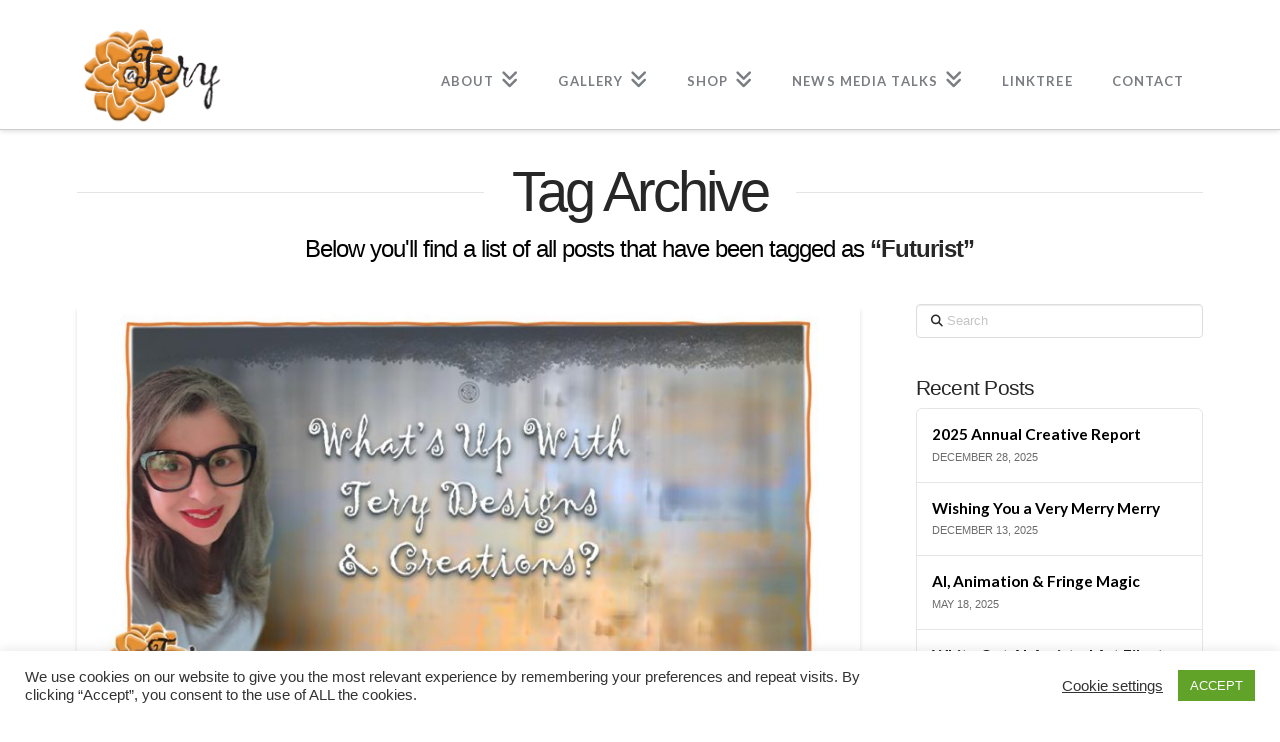

--- FILE ---
content_type: text/html; charset=UTF-8
request_url: https://www.teryspataro.com/tag/futurist/
body_size: 100959
content:
<!DOCTYPE html>
<html class="no-js" dir="ltr" lang="en-US" prefix="og: https://ogp.me/ns#">
<head>
<meta charset="UTF-8">
<meta name="viewport" content="width=device-width, initial-scale=1.0">
<link rel="pingback" href="https://www.teryspataro.com/xmlrpc.php">
<title>Futurist | Tery Spataro</title>

		<!-- All in One SEO 4.9.3 - aioseo.com -->
	<meta name="robots" content="max-image-preview:large" />
	<link rel="canonical" href="https://www.teryspataro.com/tag/futurist/" />
	<meta name="generator" content="All in One SEO (AIOSEO) 4.9.3" />
		<script type="application/ld+json" class="aioseo-schema">
			{"@context":"https:\/\/schema.org","@graph":[{"@type":"BreadcrumbList","@id":"https:\/\/www.teryspataro.com\/tag\/futurist\/#breadcrumblist","itemListElement":[{"@type":"ListItem","@id":"https:\/\/www.teryspataro.com#listItem","position":1,"name":"Home","item":"https:\/\/www.teryspataro.com","nextItem":{"@type":"ListItem","@id":"https:\/\/www.teryspataro.com\/tag\/futurist\/#listItem","name":"Futurist"}},{"@type":"ListItem","@id":"https:\/\/www.teryspataro.com\/tag\/futurist\/#listItem","position":2,"name":"Futurist","previousItem":{"@type":"ListItem","@id":"https:\/\/www.teryspataro.com#listItem","name":"Home"}}]},{"@type":"CollectionPage","@id":"https:\/\/www.teryspataro.com\/tag\/futurist\/#collectionpage","url":"https:\/\/www.teryspataro.com\/tag\/futurist\/","name":"Futurist | Tery Spataro","inLanguage":"en-US","isPartOf":{"@id":"https:\/\/www.teryspataro.com\/#website"},"breadcrumb":{"@id":"https:\/\/www.teryspataro.com\/tag\/futurist\/#breadcrumblist"}},{"@type":"Organization","@id":"https:\/\/www.teryspataro.com\/#organization","name":"Tery Spataro","description":"Inspiring Creativity to Invent Metaverse & Web3","url":"https:\/\/www.teryspataro.com\/","logo":{"@type":"ImageObject","url":"https:\/\/www.teryspataro.com\/wp-content\/uploads\/tery-spataro-digital-tag.png","@id":"https:\/\/www.teryspataro.com\/tag\/futurist\/#organizationLogo","width":308,"height":219,"caption":"@Tery Designs tag"},"image":{"@id":"https:\/\/www.teryspataro.com\/tag\/futurist\/#organizationLogo"}},{"@type":"WebSite","@id":"https:\/\/www.teryspataro.com\/#website","url":"https:\/\/www.teryspataro.com\/","name":"Tery Spataro","description":"Inspiring Creativity to Invent Metaverse & Web3","inLanguage":"en-US","publisher":{"@id":"https:\/\/www.teryspataro.com\/#organization"}}]}
		</script>
		<!-- All in One SEO -->

<link rel='dns-prefetch' href='//www.googletagmanager.com' />
<link rel='dns-prefetch' href='//netdna.bootstrapcdn.com' />
<link rel="alternate" type="application/rss+xml" title="Tery Spataro &raquo; Feed" href="https://www.teryspataro.com/feed/" />
<link rel="alternate" type="application/rss+xml" title="Tery Spataro &raquo; Comments Feed" href="https://www.teryspataro.com/comments/feed/" />
<link rel="alternate" type="application/rss+xml" title="Tery Spataro &raquo; Futurist Tag Feed" href="https://www.teryspataro.com/tag/futurist/feed/" />
<style id='wp-img-auto-sizes-contain-inline-css' type='text/css'>
img:is([sizes=auto i],[sizes^="auto," i]){contain-intrinsic-size:3000px 1500px}
/*# sourceURL=wp-img-auto-sizes-contain-inline-css */
</style>
<style id='wp-emoji-styles-inline-css' type='text/css'>

	img.wp-smiley, img.emoji {
		display: inline !important;
		border: none !important;
		box-shadow: none !important;
		height: 1em !important;
		width: 1em !important;
		margin: 0 0.07em !important;
		vertical-align: -0.1em !important;
		background: none !important;
		padding: 0 !important;
	}
/*# sourceURL=wp-emoji-styles-inline-css */
</style>
<style id='wp-block-library-inline-css' type='text/css'>
:root{--wp-block-synced-color:#7a00df;--wp-block-synced-color--rgb:122,0,223;--wp-bound-block-color:var(--wp-block-synced-color);--wp-editor-canvas-background:#ddd;--wp-admin-theme-color:#007cba;--wp-admin-theme-color--rgb:0,124,186;--wp-admin-theme-color-darker-10:#006ba1;--wp-admin-theme-color-darker-10--rgb:0,107,160.5;--wp-admin-theme-color-darker-20:#005a87;--wp-admin-theme-color-darker-20--rgb:0,90,135;--wp-admin-border-width-focus:2px}@media (min-resolution:192dpi){:root{--wp-admin-border-width-focus:1.5px}}.wp-element-button{cursor:pointer}:root .has-very-light-gray-background-color{background-color:#eee}:root .has-very-dark-gray-background-color{background-color:#313131}:root .has-very-light-gray-color{color:#eee}:root .has-very-dark-gray-color{color:#313131}:root .has-vivid-green-cyan-to-vivid-cyan-blue-gradient-background{background:linear-gradient(135deg,#00d084,#0693e3)}:root .has-purple-crush-gradient-background{background:linear-gradient(135deg,#34e2e4,#4721fb 50%,#ab1dfe)}:root .has-hazy-dawn-gradient-background{background:linear-gradient(135deg,#faaca8,#dad0ec)}:root .has-subdued-olive-gradient-background{background:linear-gradient(135deg,#fafae1,#67a671)}:root .has-atomic-cream-gradient-background{background:linear-gradient(135deg,#fdd79a,#004a59)}:root .has-nightshade-gradient-background{background:linear-gradient(135deg,#330968,#31cdcf)}:root .has-midnight-gradient-background{background:linear-gradient(135deg,#020381,#2874fc)}:root{--wp--preset--font-size--normal:16px;--wp--preset--font-size--huge:42px}.has-regular-font-size{font-size:1em}.has-larger-font-size{font-size:2.625em}.has-normal-font-size{font-size:var(--wp--preset--font-size--normal)}.has-huge-font-size{font-size:var(--wp--preset--font-size--huge)}.has-text-align-center{text-align:center}.has-text-align-left{text-align:left}.has-text-align-right{text-align:right}.has-fit-text{white-space:nowrap!important}#end-resizable-editor-section{display:none}.aligncenter{clear:both}.items-justified-left{justify-content:flex-start}.items-justified-center{justify-content:center}.items-justified-right{justify-content:flex-end}.items-justified-space-between{justify-content:space-between}.screen-reader-text{border:0;clip-path:inset(50%);height:1px;margin:-1px;overflow:hidden;padding:0;position:absolute;width:1px;word-wrap:normal!important}.screen-reader-text:focus{background-color:#ddd;clip-path:none;color:#444;display:block;font-size:1em;height:auto;left:5px;line-height:normal;padding:15px 23px 14px;text-decoration:none;top:5px;width:auto;z-index:100000}html :where(.has-border-color){border-style:solid}html :where([style*=border-top-color]){border-top-style:solid}html :where([style*=border-right-color]){border-right-style:solid}html :where([style*=border-bottom-color]){border-bottom-style:solid}html :where([style*=border-left-color]){border-left-style:solid}html :where([style*=border-width]){border-style:solid}html :where([style*=border-top-width]){border-top-style:solid}html :where([style*=border-right-width]){border-right-style:solid}html :where([style*=border-bottom-width]){border-bottom-style:solid}html :where([style*=border-left-width]){border-left-style:solid}html :where(img[class*=wp-image-]){height:auto;max-width:100%}:where(figure){margin:0 0 1em}html :where(.is-position-sticky){--wp-admin--admin-bar--position-offset:var(--wp-admin--admin-bar--height,0px)}@media screen and (max-width:600px){html :where(.is-position-sticky){--wp-admin--admin-bar--position-offset:0px}}

/*# sourceURL=wp-block-library-inline-css */
</style><link rel='stylesheet' id='wc-blocks-style-css' href='https://www.teryspataro.com/wp-content/plugins/woocommerce/assets/client/blocks/wc-blocks.css?ver=wc-10.4.3' type='text/css' media='all' />
<style id='global-styles-inline-css' type='text/css'>
:root{--wp--preset--aspect-ratio--square: 1;--wp--preset--aspect-ratio--4-3: 4/3;--wp--preset--aspect-ratio--3-4: 3/4;--wp--preset--aspect-ratio--3-2: 3/2;--wp--preset--aspect-ratio--2-3: 2/3;--wp--preset--aspect-ratio--16-9: 16/9;--wp--preset--aspect-ratio--9-16: 9/16;--wp--preset--color--black: #000000;--wp--preset--color--cyan-bluish-gray: #abb8c3;--wp--preset--color--white: #ffffff;--wp--preset--color--pale-pink: #f78da7;--wp--preset--color--vivid-red: #cf2e2e;--wp--preset--color--luminous-vivid-orange: #ff6900;--wp--preset--color--luminous-vivid-amber: #fcb900;--wp--preset--color--light-green-cyan: #7bdcb5;--wp--preset--color--vivid-green-cyan: #00d084;--wp--preset--color--pale-cyan-blue: #8ed1fc;--wp--preset--color--vivid-cyan-blue: #0693e3;--wp--preset--color--vivid-purple: #9b51e0;--wp--preset--gradient--vivid-cyan-blue-to-vivid-purple: linear-gradient(135deg,rgb(6,147,227) 0%,rgb(155,81,224) 100%);--wp--preset--gradient--light-green-cyan-to-vivid-green-cyan: linear-gradient(135deg,rgb(122,220,180) 0%,rgb(0,208,130) 100%);--wp--preset--gradient--luminous-vivid-amber-to-luminous-vivid-orange: linear-gradient(135deg,rgb(252,185,0) 0%,rgb(255,105,0) 100%);--wp--preset--gradient--luminous-vivid-orange-to-vivid-red: linear-gradient(135deg,rgb(255,105,0) 0%,rgb(207,46,46) 100%);--wp--preset--gradient--very-light-gray-to-cyan-bluish-gray: linear-gradient(135deg,rgb(238,238,238) 0%,rgb(169,184,195) 100%);--wp--preset--gradient--cool-to-warm-spectrum: linear-gradient(135deg,rgb(74,234,220) 0%,rgb(151,120,209) 20%,rgb(207,42,186) 40%,rgb(238,44,130) 60%,rgb(251,105,98) 80%,rgb(254,248,76) 100%);--wp--preset--gradient--blush-light-purple: linear-gradient(135deg,rgb(255,206,236) 0%,rgb(152,150,240) 100%);--wp--preset--gradient--blush-bordeaux: linear-gradient(135deg,rgb(254,205,165) 0%,rgb(254,45,45) 50%,rgb(107,0,62) 100%);--wp--preset--gradient--luminous-dusk: linear-gradient(135deg,rgb(255,203,112) 0%,rgb(199,81,192) 50%,rgb(65,88,208) 100%);--wp--preset--gradient--pale-ocean: linear-gradient(135deg,rgb(255,245,203) 0%,rgb(182,227,212) 50%,rgb(51,167,181) 100%);--wp--preset--gradient--electric-grass: linear-gradient(135deg,rgb(202,248,128) 0%,rgb(113,206,126) 100%);--wp--preset--gradient--midnight: linear-gradient(135deg,rgb(2,3,129) 0%,rgb(40,116,252) 100%);--wp--preset--font-size--small: 13px;--wp--preset--font-size--medium: 20px;--wp--preset--font-size--large: 36px;--wp--preset--font-size--x-large: 42px;--wp--preset--spacing--20: 0.44rem;--wp--preset--spacing--30: 0.67rem;--wp--preset--spacing--40: 1rem;--wp--preset--spacing--50: 1.5rem;--wp--preset--spacing--60: 2.25rem;--wp--preset--spacing--70: 3.38rem;--wp--preset--spacing--80: 5.06rem;--wp--preset--shadow--natural: 6px 6px 9px rgba(0, 0, 0, 0.2);--wp--preset--shadow--deep: 12px 12px 50px rgba(0, 0, 0, 0.4);--wp--preset--shadow--sharp: 6px 6px 0px rgba(0, 0, 0, 0.2);--wp--preset--shadow--outlined: 6px 6px 0px -3px rgb(255, 255, 255), 6px 6px rgb(0, 0, 0);--wp--preset--shadow--crisp: 6px 6px 0px rgb(0, 0, 0);}:where(.is-layout-flex){gap: 0.5em;}:where(.is-layout-grid){gap: 0.5em;}body .is-layout-flex{display: flex;}.is-layout-flex{flex-wrap: wrap;align-items: center;}.is-layout-flex > :is(*, div){margin: 0;}body .is-layout-grid{display: grid;}.is-layout-grid > :is(*, div){margin: 0;}:where(.wp-block-columns.is-layout-flex){gap: 2em;}:where(.wp-block-columns.is-layout-grid){gap: 2em;}:where(.wp-block-post-template.is-layout-flex){gap: 1.25em;}:where(.wp-block-post-template.is-layout-grid){gap: 1.25em;}.has-black-color{color: var(--wp--preset--color--black) !important;}.has-cyan-bluish-gray-color{color: var(--wp--preset--color--cyan-bluish-gray) !important;}.has-white-color{color: var(--wp--preset--color--white) !important;}.has-pale-pink-color{color: var(--wp--preset--color--pale-pink) !important;}.has-vivid-red-color{color: var(--wp--preset--color--vivid-red) !important;}.has-luminous-vivid-orange-color{color: var(--wp--preset--color--luminous-vivid-orange) !important;}.has-luminous-vivid-amber-color{color: var(--wp--preset--color--luminous-vivid-amber) !important;}.has-light-green-cyan-color{color: var(--wp--preset--color--light-green-cyan) !important;}.has-vivid-green-cyan-color{color: var(--wp--preset--color--vivid-green-cyan) !important;}.has-pale-cyan-blue-color{color: var(--wp--preset--color--pale-cyan-blue) !important;}.has-vivid-cyan-blue-color{color: var(--wp--preset--color--vivid-cyan-blue) !important;}.has-vivid-purple-color{color: var(--wp--preset--color--vivid-purple) !important;}.has-black-background-color{background-color: var(--wp--preset--color--black) !important;}.has-cyan-bluish-gray-background-color{background-color: var(--wp--preset--color--cyan-bluish-gray) !important;}.has-white-background-color{background-color: var(--wp--preset--color--white) !important;}.has-pale-pink-background-color{background-color: var(--wp--preset--color--pale-pink) !important;}.has-vivid-red-background-color{background-color: var(--wp--preset--color--vivid-red) !important;}.has-luminous-vivid-orange-background-color{background-color: var(--wp--preset--color--luminous-vivid-orange) !important;}.has-luminous-vivid-amber-background-color{background-color: var(--wp--preset--color--luminous-vivid-amber) !important;}.has-light-green-cyan-background-color{background-color: var(--wp--preset--color--light-green-cyan) !important;}.has-vivid-green-cyan-background-color{background-color: var(--wp--preset--color--vivid-green-cyan) !important;}.has-pale-cyan-blue-background-color{background-color: var(--wp--preset--color--pale-cyan-blue) !important;}.has-vivid-cyan-blue-background-color{background-color: var(--wp--preset--color--vivid-cyan-blue) !important;}.has-vivid-purple-background-color{background-color: var(--wp--preset--color--vivid-purple) !important;}.has-black-border-color{border-color: var(--wp--preset--color--black) !important;}.has-cyan-bluish-gray-border-color{border-color: var(--wp--preset--color--cyan-bluish-gray) !important;}.has-white-border-color{border-color: var(--wp--preset--color--white) !important;}.has-pale-pink-border-color{border-color: var(--wp--preset--color--pale-pink) !important;}.has-vivid-red-border-color{border-color: var(--wp--preset--color--vivid-red) !important;}.has-luminous-vivid-orange-border-color{border-color: var(--wp--preset--color--luminous-vivid-orange) !important;}.has-luminous-vivid-amber-border-color{border-color: var(--wp--preset--color--luminous-vivid-amber) !important;}.has-light-green-cyan-border-color{border-color: var(--wp--preset--color--light-green-cyan) !important;}.has-vivid-green-cyan-border-color{border-color: var(--wp--preset--color--vivid-green-cyan) !important;}.has-pale-cyan-blue-border-color{border-color: var(--wp--preset--color--pale-cyan-blue) !important;}.has-vivid-cyan-blue-border-color{border-color: var(--wp--preset--color--vivid-cyan-blue) !important;}.has-vivid-purple-border-color{border-color: var(--wp--preset--color--vivid-purple) !important;}.has-vivid-cyan-blue-to-vivid-purple-gradient-background{background: var(--wp--preset--gradient--vivid-cyan-blue-to-vivid-purple) !important;}.has-light-green-cyan-to-vivid-green-cyan-gradient-background{background: var(--wp--preset--gradient--light-green-cyan-to-vivid-green-cyan) !important;}.has-luminous-vivid-amber-to-luminous-vivid-orange-gradient-background{background: var(--wp--preset--gradient--luminous-vivid-amber-to-luminous-vivid-orange) !important;}.has-luminous-vivid-orange-to-vivid-red-gradient-background{background: var(--wp--preset--gradient--luminous-vivid-orange-to-vivid-red) !important;}.has-very-light-gray-to-cyan-bluish-gray-gradient-background{background: var(--wp--preset--gradient--very-light-gray-to-cyan-bluish-gray) !important;}.has-cool-to-warm-spectrum-gradient-background{background: var(--wp--preset--gradient--cool-to-warm-spectrum) !important;}.has-blush-light-purple-gradient-background{background: var(--wp--preset--gradient--blush-light-purple) !important;}.has-blush-bordeaux-gradient-background{background: var(--wp--preset--gradient--blush-bordeaux) !important;}.has-luminous-dusk-gradient-background{background: var(--wp--preset--gradient--luminous-dusk) !important;}.has-pale-ocean-gradient-background{background: var(--wp--preset--gradient--pale-ocean) !important;}.has-electric-grass-gradient-background{background: var(--wp--preset--gradient--electric-grass) !important;}.has-midnight-gradient-background{background: var(--wp--preset--gradient--midnight) !important;}.has-small-font-size{font-size: var(--wp--preset--font-size--small) !important;}.has-medium-font-size{font-size: var(--wp--preset--font-size--medium) !important;}.has-large-font-size{font-size: var(--wp--preset--font-size--large) !important;}.has-x-large-font-size{font-size: var(--wp--preset--font-size--x-large) !important;}
/*# sourceURL=global-styles-inline-css */
</style>

<style id='classic-theme-styles-inline-css' type='text/css'>
/*! This file is auto-generated */
.wp-block-button__link{color:#fff;background-color:#32373c;border-radius:9999px;box-shadow:none;text-decoration:none;padding:calc(.667em + 2px) calc(1.333em + 2px);font-size:1.125em}.wp-block-file__button{background:#32373c;color:#fff;text-decoration:none}
/*# sourceURL=/wp-includes/css/classic-themes.min.css */
</style>
<link rel='stylesheet' id='dashicons-css' href='https://www.teryspataro.com/wp-includes/css/dashicons.min.css?ver=6.9' type='text/css' media='all' />
<link rel='stylesheet' id='essgrid-blocks-editor-css-css' href='https://www.teryspataro.com/wp-content/plugins/essential-grid/public/includes/builders/gutenberg/build/index.css?ver=1768235725' type='text/css' media='all' />
<link rel='stylesheet' id='cookie-law-info-css' href='https://www.teryspataro.com/wp-content/plugins/cookie-law-info/legacy/public/css/cookie-law-info-public.css?ver=3.3.9.1' type='text/css' media='all' />
<link rel='stylesheet' id='cookie-law-info-gdpr-css' href='https://www.teryspataro.com/wp-content/plugins/cookie-law-info/legacy/public/css/cookie-law-info-gdpr.css?ver=3.3.9.1' type='text/css' media='all' />
<link rel='stylesheet' id='woocommerce-smallscreen-css' href='https://www.teryspataro.com/wp-content/plugins/woocommerce/assets/css/woocommerce-smallscreen.css?ver=10.4.3' type='text/css' media='only screen and (max-width: 768px)' />
<style id='woocommerce-inline-inline-css' type='text/css'>
.woocommerce form .form-row .required { visibility: visible; }
/*# sourceURL=woocommerce-inline-inline-css */
</style>
<link rel='stylesheet' id='x-stack-css' href='https://www.teryspataro.com/wp-content/themes/x/framework/dist/css/site/stacks/integrity-light.css?ver=10.7.11' type='text/css' media='all' />
<link rel='stylesheet' id='x-woocommerce-css' href='https://www.teryspataro.com/wp-content/themes/x/framework/dist/css/site/woocommerce/integrity-light.css?ver=10.7.11' type='text/css' media='all' />
<link rel='stylesheet' id='x-child-css' href='https://www.teryspataro.com/wp-content/themes/x-child/style.css?ver=10.7.11' type='text/css' media='all' />
<link rel='stylesheet' id='upw_theme_standard-css' href='https://www.teryspataro.com/wp-content/plugins/ultimate-posts-widget/css/upw-theme-standard.min.css?ver=6.9' type='text/css' media='all' />
<link rel='stylesheet' id='fontawesome-css' href='//netdna.bootstrapcdn.com/font-awesome/3.2.1/css/font-awesome.min.css?ver=1.3.9' type='text/css' media='all' />
<link rel='stylesheet' id='tp-fontello-css' href='https://www.teryspataro.com/wp-content/plugins/essential-grid/public/assets/font/fontello/css/fontello.css?ver=3.1.10' type='text/css' media='all' />
<link rel='stylesheet' id='esg-plugin-settings-css' href='https://www.teryspataro.com/wp-content/plugins/essential-grid/public/assets/css/settings.css?ver=3.1.10' type='text/css' media='all' />
<style id='cs-inline-css' type='text/css'>
@media (min-width:1200px){.x-hide-xl{display:none !important;}}@media (min-width:979px) and (max-width:1199px){.x-hide-lg{display:none !important;}}@media (min-width:767px) and (max-width:978px){.x-hide-md{display:none !important;}}@media (min-width:480px) and (max-width:766px){.x-hide-sm{display:none !important;}}@media (max-width:479px){.x-hide-xs{display:none !important;}} a,h1 a:hover,h2 a:hover,h3 a:hover,h4 a:hover,h5 a:hover,h6 a:hover,.x-breadcrumb-wrap a:hover,.widget ul li a:hover,.widget ol li a:hover,.widget.widget_text ul li a,.widget.widget_text ol li a,.widget_nav_menu .current-menu-item > a,.x-accordion-heading .x-accordion-toggle:hover,.x-comment-author a:hover,.x-comment-time:hover,.x-recent-posts a:hover .h-recent-posts{color:#4e8993;}a:hover,.widget.widget_text ul li a:hover,.widget.widget_text ol li a:hover,.x-twitter-widget ul li a:hover{color:#7a7d81;}.woocommerce .price > .amount,.woocommerce .price > ins > .amount,.woocommerce .star-rating:before,.woocommerce .star-rating span:before,.woocommerce li.product .entry-header h3 a:hover{color:#4e8993;}.rev_slider_wrapper,a.x-img-thumbnail:hover,.x-slider-container.below,.page-template-template-blank-3-php .x-slider-container.above,.page-template-template-blank-6-php .x-slider-container.above{border-color:#4e8993;}.entry-thumb:before,.x-pagination span.current,.woocommerce-pagination span[aria-current],.flex-direction-nav a,.flex-control-nav a:hover,.flex-control-nav a.flex-active,.mejs-time-current,.x-dropcap,.x-skill-bar .bar,.x-pricing-column.featured h2,.h-comments-title small,.x-entry-share .x-share:hover,.x-highlight,.x-recent-posts .x-recent-posts-img:after{background-color:#4e8993;}.woocommerce .onsale,.widget_price_filter .ui-slider .ui-slider-range{background-color:#4e8993;}.x-nav-tabs > .active > a,.x-nav-tabs > .active > a:hover{box-shadow:inset 0 3px 0 0 #4e8993;}.x-main{width:calc(72% - 2.463055%);}.x-sidebar{width:calc(100% - 2.463055% - 72%);}.x-comment-author,.x-comment-time,.comment-form-author label,.comment-form-email label,.comment-form-url label,.comment-form-rating label,.comment-form-comment label,.widget_calendar #wp-calendar caption,.widget.widget_rss li .rsswidget{font-family:Tahoma,Geneva,Verdana,sans-serif;font-weight:400;}.p-landmark-sub,.p-meta,input,button,select,textarea{font-family:Helvetica,Arial,sans-serif;}.widget ul li a,.widget ol li a,.x-comment-time{color:hsl(0,0%,0%);}.woocommerce .price > .from,.woocommerce .price > del,.woocommerce p.stars span a:after{color:hsl(0,0%,0%);}.widget_text ol li a,.widget_text ul li a{color:#4e8993;}.widget_text ol li a:hover,.widget_text ul li a:hover{color:#7a7d81;}.comment-form-author label,.comment-form-email label,.comment-form-url label,.comment-form-rating label,.comment-form-comment label,.widget_calendar #wp-calendar th,.p-landmark-sub strong,.widget_tag_cloud .tagcloud a:hover,.widget_tag_cloud .tagcloud a:active,.entry-footer a:hover,.entry-footer a:active,.x-breadcrumbs .current,.x-comment-author,.x-comment-author a{color:#272727;}.widget_calendar #wp-calendar th{border-color:#272727;}.h-feature-headline span i{background-color:#272727;}@media (max-width:978.98px){}html{font-size:14px;}@media (min-width:479px){html{font-size:14px;}}@media (min-width:766px){html{font-size:14px;}}@media (min-width:978px){html{font-size:14px;}}@media (min-width:1199px){html{font-size:14px;}}body{font-style:normal;font-weight:400;color:hsl(0,0%,0%);background:#ffffff;}.w-b{font-weight:400 !important;}h1,h2,h3,h4,h5,h6,.h1,.h2,.h3,.h4,.h5,.h6,.x-text-headline{font-family:Tahoma,Geneva,Verdana,sans-serif;font-style:normal;font-weight:400;}h1,.h1{letter-spacing:-0.034em;}h2,.h2{letter-spacing:-0.017em;}h3,.h3{letter-spacing:-0.011em;}h4,.h4{letter-spacing:-0.035em;}h5,.h5{letter-spacing:-0.045em;}h6,.h6{letter-spacing:-0.051em;}.w-h{font-weight:400 !important;}.x-container.width{width:88%;}.x-container.max{max-width:1200px;}.x-bar-content.x-container.width{flex-basis:88%;}.x-main.full{float:none;clear:both;display:block;width:auto;}@media (max-width:978.98px){.x-main.full,.x-main.left,.x-main.right,.x-sidebar.left,.x-sidebar.right{float:none;display:block;width:auto !important;}}.entry-header,.entry-content{font-size:1rem;}body,input,button,select,textarea{font-family:Helvetica,Arial,sans-serif;}h1,h2,h3,h4,h5,h6,.h1,.h2,.h3,.h4,.h5,.h6,h1 a,h2 a,h3 a,h4 a,h5 a,h6 a,.h1 a,.h2 a,.h3 a,.h4 a,.h5 a,.h6 a,blockquote{color:#272727;}.cfc-h-tx{color:#272727 !important;}.cfc-h-bd{border-color:#272727 !important;}.cfc-h-bg{background-color:#272727 !important;}.cfc-b-tx{color:hsl(0,0%,0%) !important;}.cfc-b-bd{border-color:hsl(0,0%,0%) !important;}.cfc-b-bg{background-color:hsl(0,0%,0%) !important;}.x-btn,.button,[type="submit"]{color:#ffffff;border-color:#4e8993;background-color:rgb(78,137,147);text-shadow:0 0.075em 0.075em rgba(0,0,0,0.5);}.x-btn:hover,.button:hover,[type="submit"]:hover{color:#ffffff;border-color:#7a7d81;background-color:#7a7d81;text-shadow:0 0.075em 0.075em rgba(0,0,0,0.5);}.x-btn.x-btn-real,.x-btn.x-btn-real:hover{margin-bottom:0.25em;text-shadow:0 0.075em 0.075em rgba(0,0,0,0.65);}.x-btn.x-btn-real{box-shadow:0 0.25em 0 0 #a71000,0 4px 9px rgba(0,0,0,0.75);}.x-btn.x-btn-real:hover{box-shadow:0 0.25em 0 0 #a71000,0 4px 9px rgba(0,0,0,0.75);}.x-btn.x-btn-flat,.x-btn.x-btn-flat:hover{margin-bottom:0;text-shadow:0 0.075em 0.075em rgba(0,0,0,0.65);box-shadow:none;}.x-btn.x-btn-transparent,.x-btn.x-btn-transparent:hover{margin-bottom:0;border-width:3px;text-shadow:none;text-transform:uppercase;background-color:transparent;box-shadow:none;}.x-cart-notification-icon.loading{color:#545454;}.x-cart-notification:before{background-color:#000000;}.x-cart-notification-icon.added{color:#ffffff;}.x-cart-notification.added:before{background-color:#46a546;}.woocommerce-MyAccount-navigation-link a{color:hsl(0,0%,0%);}.woocommerce-MyAccount-navigation-link a:hover,.woocommerce-MyAccount-navigation-link.is-active a{color:#272727;}.cart_item .product-remove a{color:hsl(0,0%,0%);}.cart_item .product-remove a:hover{color:#272727;}.cart_item .product-name a{color:#272727;}.cart_item .product-name a:hover{color:#4e8993;}.woocommerce p.stars span a{background-color:#4e8993;}body .gform_wrapper .gfield_required{color:#4e8993;}body .gform_wrapper h2.gsection_title,body .gform_wrapper h3.gform_title,body .gform_wrapper .top_label .gfield_label,body .gform_wrapper .left_label .gfield_label,body .gform_wrapper .right_label .gfield_label{font-weight:400;}body .gform_wrapper h2.gsection_title{letter-spacing:-0.017em!important;}body .gform_wrapper h3.gform_title{letter-spacing:-0.011em!important;}body .gform_wrapper .top_label .gfield_label,body .gform_wrapper .left_label .gfield_label,body .gform_wrapper .right_label .gfield_label{color:#272727;}body .gform_wrapper .validation_message{font-weight:400;}.x-topbar .p-info a:hover,.x-widgetbar .widget ul li a:hover{color:#4e8993;}.x-topbar .p-info,.x-topbar .p-info a,.x-navbar .desktop .x-nav > li > a,.x-navbar .desktop .sub-menu a,.x-navbar .mobile .x-nav li > a,.x-breadcrumb-wrap a,.x-breadcrumbs .delimiter{color:hsl(0,0%,96%);}.x-navbar .desktop .x-nav > li > a:hover,.x-navbar .desktop .x-nav > .x-active > a,.x-navbar .desktop .x-nav > .current-menu-item > a,.x-navbar .desktop .sub-menu a:hover,.x-navbar .desktop .sub-menu .x-active > a,.x-navbar .desktop .sub-menu .current-menu-item > a,.x-navbar .desktop .x-nav .x-megamenu > .sub-menu > li > a,.x-navbar .mobile .x-nav li > a:hover,.x-navbar .mobile .x-nav .x-active > a,.x-navbar .mobile .x-nav .current-menu-item > a{color:#272727;}.x-navbar .desktop .x-nav > li > a:hover,.x-navbar .desktop .x-nav > .x-active > a,.x-navbar .desktop .x-nav > .current-menu-item > a{box-shadow:inset 0 4px 0 0 #4e8993;}.x-navbar .desktop .x-nav > li > a{height:90px;padding-top:75px;}.x-navbar .desktop .x-nav > li ul{top:calc(90px - 15px);}@media (max-width:979px){}.x-navbar-inner{min-height:90px;}.x-brand{margin-top:22px;font-family:"Lato",sans-serif;font-size:42px;font-style:normal;font-weight:400;letter-spacing:-0.035em;color:#272727;}.x-brand:hover,.x-brand:focus{color:#272727;}.x-brand img{width:calc(300px / 2);}.x-navbar .x-nav-wrap .x-nav > li > a{font-family:"Lato",sans-serif;font-style:normal;font-weight:700;letter-spacing:0.085em;text-transform:uppercase;}.x-navbar .desktop .x-nav > li > a{font-size:13px;}.x-navbar .desktop .x-nav > li > a:not(.x-btn-navbar-woocommerce){padding-left:20px;padding-right:20px;}.x-navbar .desktop .x-nav > li > a > span{margin-right:-0.085em;}.x-btn-navbar{margin-top:20px;}.x-btn-navbar,.x-btn-navbar.collapsed{font-size:24px;}@media (max-width:979px){.x-widgetbar{left:0;right:0;}}.bg .mejs-container,.x-video .mejs-container{position:unset !important;} @font-face{font-family:'FontAwesomePro';font-style:normal;font-weight:900;font-display:block;src:url('https://www.teryspataro.com/wp-content/plugins/cornerstone/assets/fonts/fa-solid-900.woff2?ver=6.7.2') format('woff2'),url('https://www.teryspataro.com/wp-content/plugins/cornerstone/assets/fonts/fa-solid-900.ttf?ver=6.7.2') format('truetype');}[data-x-fa-pro-icon]{font-family:"FontAwesomePro" !important;}[data-x-fa-pro-icon]:before{content:attr(data-x-fa-pro-icon);}[data-x-icon],[data-x-icon-o],[data-x-icon-l],[data-x-icon-s],[data-x-icon-b],[data-x-icon-sr],[data-x-icon-ss],[data-x-icon-sl],[data-x-fa-pro-icon],[class*="cs-fa-"]{display:inline-flex;font-style:normal;font-weight:400;text-decoration:inherit;text-rendering:auto;-webkit-font-smoothing:antialiased;-moz-osx-font-smoothing:grayscale;}[data-x-icon].left,[data-x-icon-o].left,[data-x-icon-l].left,[data-x-icon-s].left,[data-x-icon-b].left,[data-x-icon-sr].left,[data-x-icon-ss].left,[data-x-icon-sl].left,[data-x-fa-pro-icon].left,[class*="cs-fa-"].left{margin-right:0.5em;}[data-x-icon].right,[data-x-icon-o].right,[data-x-icon-l].right,[data-x-icon-s].right,[data-x-icon-b].right,[data-x-icon-sr].right,[data-x-icon-ss].right,[data-x-icon-sl].right,[data-x-fa-pro-icon].right,[class*="cs-fa-"].right{margin-left:0.5em;}[data-x-icon]:before,[data-x-icon-o]:before,[data-x-icon-l]:before,[data-x-icon-s]:before,[data-x-icon-b]:before,[data-x-icon-sr]:before,[data-x-icon-ss]:before,[data-x-icon-sl]:before,[data-x-fa-pro-icon]:before,[class*="cs-fa-"]:before{line-height:1;}@font-face{font-family:'FontAwesome';font-style:normal;font-weight:900;font-display:block;src:url('https://www.teryspataro.com/wp-content/plugins/cornerstone/assets/fonts/fa-solid-900.woff2?ver=6.7.2') format('woff2'),url('https://www.teryspataro.com/wp-content/plugins/cornerstone/assets/fonts/fa-solid-900.ttf?ver=6.7.2') format('truetype');}[data-x-icon],[data-x-icon-s],[data-x-icon][class*="cs-fa-"]{font-family:"FontAwesome" !important;font-weight:900;}[data-x-icon]:before,[data-x-icon][class*="cs-fa-"]:before{content:attr(data-x-icon);}[data-x-icon-s]:before{content:attr(data-x-icon-s);}@font-face{font-family:'FontAwesomeRegular';font-style:normal;font-weight:400;font-display:block;src:url('https://www.teryspataro.com/wp-content/plugins/cornerstone/assets/fonts/fa-regular-400.woff2?ver=6.7.2') format('woff2'),url('https://www.teryspataro.com/wp-content/plugins/cornerstone/assets/fonts/fa-regular-400.ttf?ver=6.7.2') format('truetype');}@font-face{font-family:'FontAwesomePro';font-style:normal;font-weight:400;font-display:block;src:url('https://www.teryspataro.com/wp-content/plugins/cornerstone/assets/fonts/fa-regular-400.woff2?ver=6.7.2') format('woff2'),url('https://www.teryspataro.com/wp-content/plugins/cornerstone/assets/fonts/fa-regular-400.ttf?ver=6.7.2') format('truetype');}[data-x-icon-o]{font-family:"FontAwesomeRegular" !important;}[data-x-icon-o]:before{content:attr(data-x-icon-o);}@font-face{font-family:'FontAwesomeLight';font-style:normal;font-weight:300;font-display:block;src:url('https://www.teryspataro.com/wp-content/plugins/cornerstone/assets/fonts/fa-light-300.woff2?ver=6.7.2') format('woff2'),url('https://www.teryspataro.com/wp-content/plugins/cornerstone/assets/fonts/fa-light-300.ttf?ver=6.7.2') format('truetype');}@font-face{font-family:'FontAwesomePro';font-style:normal;font-weight:300;font-display:block;src:url('https://www.teryspataro.com/wp-content/plugins/cornerstone/assets/fonts/fa-light-300.woff2?ver=6.7.2') format('woff2'),url('https://www.teryspataro.com/wp-content/plugins/cornerstone/assets/fonts/fa-light-300.ttf?ver=6.7.2') format('truetype');}[data-x-icon-l]{font-family:"FontAwesomeLight" !important;font-weight:300;}[data-x-icon-l]:before{content:attr(data-x-icon-l);}@font-face{font-family:'FontAwesomeBrands';font-style:normal;font-weight:normal;font-display:block;src:url('https://www.teryspataro.com/wp-content/plugins/cornerstone/assets/fonts/fa-brands-400.woff2?ver=6.7.2') format('woff2'),url('https://www.teryspataro.com/wp-content/plugins/cornerstone/assets/fonts/fa-brands-400.ttf?ver=6.7.2') format('truetype');}[data-x-icon-b]{font-family:"FontAwesomeBrands" !important;}[data-x-icon-b]:before{content:attr(data-x-icon-b);}.woocommerce .button.product_type_simple:before,.woocommerce .button.product_type_variable:before,.woocommerce .button.single_add_to_cart_button:before{font-family:"FontAwesome" !important;font-weight:900;}.widget.widget_rss li .rsswidget:before{content:"\f35d";padding-right:0.4em;font-family:"FontAwesome";}.upw-posts .entry-image img{width:30%;}.x-nav-wrap.mobile{background-color:#000;opacity:0.75;}.x-brand{color:#000000;}.x-navbar .desktop .x-nav > li > a:hover > span,.x-navbar .desktop .x-nav > li.x-active > a > span,.x-navbar .desktop .x-nav > li.current-menu-item > a > span{box-shadow:0 2px 0 0 #4e8993 !important;color:#4e8993;}.x-navbar .desktop .x-nav > li.current-menu-item > a > span{box-shadow:none !important;}.x-navbar .desktop .x-nav > li > a{box-shadow:none !important;}.x-navbar .desktop .x-nav > li > a > span {box-shadow:none !important;color:#7a7d81;}.x-navbar .desktop .x-nav > li > a > span > i{line-height:0 !important;font-size:1.5em;}.x-navbar .desktop .x-nav > li ul{top:72px !important;}.x-nav-wrap.mobile.collapse.in{background-color:#000000;}.mobile .x-nav{margin:20px!important;}.mobile .x-nav li > a{border:none!important;}.mobile .x-nav li > a:hover{color:#4e8993!important;}.mobile .x-nav .current_page_item a{color:#4e8993!important;}.home .ivycat-post .entry-utility{display:none;}.home .ivycat-post .thumbimages{padding:0;margin:-15px 0 0 0;}.home .ivycat-post{margin-top:0;}.home .ivycat-post .entry-title{font-size:170.5%;margin-bottom:10px;}.home .ivycat-post a{display:block;}.home .ivycat-post a img{width:100%;max-width:300px;}.home .ivycat-post .more-link{font-size:1rem;}.x-btn{text-shadow:none!important;border:0!important;}.wpcf7-submit{text-shadow:none!important;border:0!important;}.h-widget{text-shadow:none;}.x-colophon.top{padding:1.5% 0 1%;}.x-colophon{background-color:#000000;box-shadow:none;border:none;}.x-colophon a{color:#ffffff!important;}.textwidget{text-shadow:0px 0px;}.x-colophon .textwidget{color:#ffffff!important;}.home .upw-posts .entry-image img {width:100%;}.home .upw-posts .entry-image{float:left;margin-right:15px;width:190px;}.home .upw-posts article {display:inline-block;width:100%;}@media screen and (max-width:500px){.home .upw-posts .entry-image{float:none;width:100%;}}.wpcf7-response-output{background-color:transparent;box-shadow:none;border:none;text-shadow:none;}
/*# sourceURL=cs-inline-css */
</style>
<link rel='stylesheet' id='wpgdprc-front-css-css' href='https://www.teryspataro.com/wp-content/plugins/wp-gdpr-compliance/Assets/css/front.css?ver=1706758866' type='text/css' media='all' />
<style id='wpgdprc-front-css-inline-css' type='text/css'>
:root{--wp-gdpr--bar--background-color: #000000;--wp-gdpr--bar--color: #ffffff;--wp-gdpr--button--background-color: #000000;--wp-gdpr--button--background-color--darken: #000000;--wp-gdpr--button--color: #ffffff;}
/*# sourceURL=wpgdprc-front-css-inline-css */
</style>
		<style>
			/* Accessible for screen readers but hidden from view */
			.fa-hidden { position:absolute; left:-10000px; top:auto; width:1px; height:1px; overflow:hidden; }
			.rtl .fa-hidden { left:10000px; }
			.fa-showtext { margin-right: 5px; }
		</style>
		<script type="text/javascript" src="https://www.teryspataro.com/wp-includes/js/jquery/jquery.min.js?ver=3.7.1" id="jquery-core-js"></script>
<script type="text/javascript" src="https://www.teryspataro.com/wp-includes/js/jquery/jquery-migrate.min.js?ver=3.4.1" id="jquery-migrate-js"></script>
<script type="text/javascript" id="cookie-law-info-js-extra">
/* <![CDATA[ */
var Cli_Data = {"nn_cookie_ids":[],"cookielist":[],"non_necessary_cookies":[],"ccpaEnabled":"","ccpaRegionBased":"","ccpaBarEnabled":"","strictlyEnabled":["necessary","obligatoire"],"ccpaType":"gdpr","js_blocking":"1","custom_integration":"","triggerDomRefresh":"","secure_cookies":""};
var cli_cookiebar_settings = {"animate_speed_hide":"500","animate_speed_show":"500","background":"#FFF","border":"#b1a6a6c2","border_on":"","button_1_button_colour":"#61a229","button_1_button_hover":"#4e8221","button_1_link_colour":"#fff","button_1_as_button":"1","button_1_new_win":"","button_2_button_colour":"#333","button_2_button_hover":"#292929","button_2_link_colour":"#444","button_2_as_button":"","button_2_hidebar":"","button_3_button_colour":"#3566bb","button_3_button_hover":"#2a5296","button_3_link_colour":"#fff","button_3_as_button":"1","button_3_new_win":"","button_4_button_colour":"#000","button_4_button_hover":"#000000","button_4_link_colour":"#333333","button_4_as_button":"","button_7_button_colour":"#61a229","button_7_button_hover":"#4e8221","button_7_link_colour":"#fff","button_7_as_button":"1","button_7_new_win":"","font_family":"inherit","header_fix":"","notify_animate_hide":"1","notify_animate_show":"","notify_div_id":"#cookie-law-info-bar","notify_position_horizontal":"right","notify_position_vertical":"bottom","scroll_close":"","scroll_close_reload":"","accept_close_reload":"","reject_close_reload":"","showagain_tab":"","showagain_background":"#fff","showagain_border":"#000","showagain_div_id":"#cookie-law-info-again","showagain_x_position":"100px","text":"#333333","show_once_yn":"","show_once":"10000","logging_on":"","as_popup":"","popup_overlay":"1","bar_heading_text":"","cookie_bar_as":"banner","popup_showagain_position":"bottom-right","widget_position":"left"};
var log_object = {"ajax_url":"https://www.teryspataro.com/wp-admin/admin-ajax.php"};
//# sourceURL=cookie-law-info-js-extra
/* ]]> */
</script>
<script type="text/javascript" src="https://www.teryspataro.com/wp-content/plugins/cookie-law-info/legacy/public/js/cookie-law-info-public.js?ver=3.3.9.1" id="cookie-law-info-js"></script>
<script type="text/javascript" src="//www.teryspataro.com/wp-content/plugins/revslider/sr6/assets/js/rbtools.min.js?ver=6.7.40" async id="tp-tools-js"></script>
<script type="text/javascript" src="//www.teryspataro.com/wp-content/plugins/revslider/sr6/assets/js/rs6.min.js?ver=6.7.40" async id="revmin-js"></script>
<script type="text/javascript" src="https://www.teryspataro.com/wp-content/plugins/woocommerce/assets/js/jquery-blockui/jquery.blockUI.min.js?ver=2.7.0-wc.10.4.3" id="wc-jquery-blockui-js" defer="defer" data-wp-strategy="defer"></script>
<script type="text/javascript" id="wc-add-to-cart-js-extra">
/* <![CDATA[ */
var wc_add_to_cart_params = {"ajax_url":"/wp-admin/admin-ajax.php","wc_ajax_url":"/?wc-ajax=%%endpoint%%","i18n_view_cart":"View cart","cart_url":"https://www.teryspataro.com/cart/","is_cart":"","cart_redirect_after_add":"no"};
//# sourceURL=wc-add-to-cart-js-extra
/* ]]> */
</script>
<script type="text/javascript" src="https://www.teryspataro.com/wp-content/plugins/woocommerce/assets/js/frontend/add-to-cart.min.js?ver=10.4.3" id="wc-add-to-cart-js" defer="defer" data-wp-strategy="defer"></script>
<script type="text/javascript" src="https://www.teryspataro.com/wp-content/plugins/woocommerce/assets/js/js-cookie/js.cookie.min.js?ver=2.1.4-wc.10.4.3" id="wc-js-cookie-js" defer="defer" data-wp-strategy="defer"></script>
<script type="text/javascript" id="woocommerce-js-extra">
/* <![CDATA[ */
var woocommerce_params = {"ajax_url":"/wp-admin/admin-ajax.php","wc_ajax_url":"/?wc-ajax=%%endpoint%%","i18n_password_show":"Show password","i18n_password_hide":"Hide password"};
//# sourceURL=woocommerce-js-extra
/* ]]> */
</script>
<script type="text/javascript" src="https://www.teryspataro.com/wp-content/plugins/woocommerce/assets/js/frontend/woocommerce.min.js?ver=10.4.3" id="woocommerce-js" defer="defer" data-wp-strategy="defer"></script>
<script type="text/javascript" id="wc-cart-fragments-js-extra">
/* <![CDATA[ */
var wc_cart_fragments_params = {"ajax_url":"/wp-admin/admin-ajax.php","wc_ajax_url":"/?wc-ajax=%%endpoint%%","cart_hash_key":"wc_cart_hash_9b962ba1a1fca686249a884a18b1dc71","fragment_name":"wc_fragments_9b962ba1a1fca686249a884a18b1dc71","request_timeout":"5000"};
//# sourceURL=wc-cart-fragments-js-extra
/* ]]> */
</script>
<script type="text/javascript" src="https://www.teryspataro.com/wp-content/plugins/woocommerce/assets/js/frontend/cart-fragments.min.js?ver=10.4.3" id="wc-cart-fragments-js" defer="defer" data-wp-strategy="defer"></script>

<!-- Google tag (gtag.js) snippet added by Site Kit -->
<!-- Google Analytics snippet added by Site Kit -->
<script type="text/javascript" src="https://www.googletagmanager.com/gtag/js?id=GT-K58QCCS" id="google_gtagjs-js" async></script>
<script type="text/javascript" id="google_gtagjs-js-after">
/* <![CDATA[ */
window.dataLayer = window.dataLayer || [];function gtag(){dataLayer.push(arguments);}
gtag("set","linker",{"domains":["www.teryspataro.com"]});
gtag("js", new Date());
gtag("set", "developer_id.dZTNiMT", true);
gtag("config", "GT-K58QCCS");
//# sourceURL=google_gtagjs-js-after
/* ]]> */
</script>
<script type="text/javascript" id="wpgdprc-front-js-js-extra">
/* <![CDATA[ */
var wpgdprcFront = {"ajaxUrl":"https://www.teryspataro.com/wp-admin/admin-ajax.php","ajaxNonce":"05253e7fe0","ajaxArg":"security","pluginPrefix":"wpgdprc","blogId":"1","isMultiSite":"","locale":"en_US","showSignUpModal":"","showFormModal":"","cookieName":"wpgdprc-consent","consentVersion":"","path":"/","prefix":"wpgdprc"};
//# sourceURL=wpgdprc-front-js-js-extra
/* ]]> */
</script>
<script type="text/javascript" src="https://www.teryspataro.com/wp-content/plugins/wp-gdpr-compliance/Assets/js/front.min.js?ver=1706758866" id="wpgdprc-front-js-js"></script>
<link rel="https://api.w.org/" href="https://www.teryspataro.com/wp-json/" /><link rel="alternate" title="JSON" type="application/json" href="https://www.teryspataro.com/wp-json/wp/v2/tags/112" /><meta name="generator" content="Site Kit by Google 1.170.0" />	<noscript><style>.woocommerce-product-gallery{ opacity: 1 !important; }</style></noscript>
	<meta name="generator" content="Powered by Slider Revolution 6.7.40 - responsive, Mobile-Friendly Slider Plugin for WordPress with comfortable drag and drop interface." />
<link rel="icon" href="https://www.teryspataro.com/wp-content/uploads/cropped-Tery-Designs-glyph-32x32.jpg" sizes="32x32" />
<link rel="icon" href="https://www.teryspataro.com/wp-content/uploads/cropped-Tery-Designs-glyph-192x192.jpg" sizes="192x192" />
<link rel="apple-touch-icon" href="https://www.teryspataro.com/wp-content/uploads/cropped-Tery-Designs-glyph-180x180.jpg" />
<meta name="msapplication-TileImage" content="https://www.teryspataro.com/wp-content/uploads/cropped-Tery-Designs-glyph-270x270.jpg" />
<script>function setREVStartSize(e){
			//window.requestAnimationFrame(function() {
				window.RSIW = window.RSIW===undefined ? window.innerWidth : window.RSIW;
				window.RSIH = window.RSIH===undefined ? window.innerHeight : window.RSIH;
				try {
					var pw = document.getElementById(e.c).parentNode.offsetWidth,
						newh;
					pw = pw===0 || isNaN(pw) || (e.l=="fullwidth" || e.layout=="fullwidth") ? window.RSIW : pw;
					e.tabw = e.tabw===undefined ? 0 : parseInt(e.tabw);
					e.thumbw = e.thumbw===undefined ? 0 : parseInt(e.thumbw);
					e.tabh = e.tabh===undefined ? 0 : parseInt(e.tabh);
					e.thumbh = e.thumbh===undefined ? 0 : parseInt(e.thumbh);
					e.tabhide = e.tabhide===undefined ? 0 : parseInt(e.tabhide);
					e.thumbhide = e.thumbhide===undefined ? 0 : parseInt(e.thumbhide);
					e.mh = e.mh===undefined || e.mh=="" || e.mh==="auto" ? 0 : parseInt(e.mh,0);
					if(e.layout==="fullscreen" || e.l==="fullscreen")
						newh = Math.max(e.mh,window.RSIH);
					else{
						e.gw = Array.isArray(e.gw) ? e.gw : [e.gw];
						for (var i in e.rl) if (e.gw[i]===undefined || e.gw[i]===0) e.gw[i] = e.gw[i-1];
						e.gh = e.el===undefined || e.el==="" || (Array.isArray(e.el) && e.el.length==0)? e.gh : e.el;
						e.gh = Array.isArray(e.gh) ? e.gh : [e.gh];
						for (var i in e.rl) if (e.gh[i]===undefined || e.gh[i]===0) e.gh[i] = e.gh[i-1];
											
						var nl = new Array(e.rl.length),
							ix = 0,
							sl;
						e.tabw = e.tabhide>=pw ? 0 : e.tabw;
						e.thumbw = e.thumbhide>=pw ? 0 : e.thumbw;
						e.tabh = e.tabhide>=pw ? 0 : e.tabh;
						e.thumbh = e.thumbhide>=pw ? 0 : e.thumbh;
						for (var i in e.rl) nl[i] = e.rl[i]<window.RSIW ? 0 : e.rl[i];
						sl = nl[0];
						for (var i in nl) if (sl>nl[i] && nl[i]>0) { sl = nl[i]; ix=i;}
						var m = pw>(e.gw[ix]+e.tabw+e.thumbw) ? 1 : (pw-(e.tabw+e.thumbw)) / (e.gw[ix]);
						newh =  (e.gh[ix] * m) + (e.tabh + e.thumbh);
					}
					var el = document.getElementById(e.c);
					if (el!==null && el) el.style.height = newh+"px";
					el = document.getElementById(e.c+"_wrapper");
					if (el!==null && el) {
						el.style.height = newh+"px";
						el.style.display = "block";
					}
				} catch(e){
					console.log("Failure at Presize of Slider:" + e)
				}
			//});
		  };</script>
<link rel="stylesheet" href="//fonts.googleapis.com/css?family=lato:400%7CLato:700&#038;subset=latin,latin-ext&#038;display=auto" type="text/css" media="all" crossorigin="anonymous" data-x-google-fonts/><link rel='stylesheet' id='cookie-law-info-table-css' href='https://www.teryspataro.com/wp-content/plugins/cookie-law-info/legacy/public/css/cookie-law-info-table.css?ver=3.3.9.1' type='text/css' media='all' />
<link rel='stylesheet' id='rs-plugin-settings-css' href='//www.teryspataro.com/wp-content/plugins/revslider/sr6/assets/css/rs6.css?ver=6.7.40' type='text/css' media='all' />
<style id='rs-plugin-settings-inline-css' type='text/css'>
#rs-demo-id {}
/*# sourceURL=rs-plugin-settings-inline-css */
</style>
</head>
<body class="archive tag tag-futurist tag-112 wp-theme-x wp-child-theme-x-child theme-x woocommerce-no-js x-integrity x-integrity-light x-child-theme-active x-full-width-layout-active x-content-sidebar-active x-post-meta-disabled x-archive-standard-active x-navbar-static-active cornerstone-v7_7_11 x-v10_7_11">

  
  
  <div id="x-root" class="x-root">

    
    <div id="top" class="site">

    <header class="masthead masthead-inline" role="banner">


  <div class="x-navbar-wrap">
    <div class="x-navbar">
      <div class="x-navbar-inner">
        <div class="x-container max width">
          
<a href="https://www.teryspataro.com/" class="x-brand img">
  <img src="//www.teryspataro.com/wp-content/uploads/tery_spataro_designs.png" alt="Tery Spataro"></a>
          
<a href="#" id="x-btn-navbar" class="x-btn-navbar collapsed" data-x-toggle="collapse-b" data-x-toggleable="x-nav-wrap-mobile" aria-expanded="false" aria-controls="x-nav-wrap-mobile" role="button">
  <i class='x-framework-icon x-icon-bars' data-x-icon-s='&#xf0c9;' aria-hidden=true></i>  <span class="visually-hidden">Navigation</span>
</a>

<nav class="x-nav-wrap desktop" role="navigation">
  <ul id="menu-main" class="x-nav"><li id="menu-item-2768" class="menu-item menu-item-type-custom menu-item-object-custom menu-item-has-children menu-item-2768"><a href="https://www.teryspataro.com/about/about-tery-spataro/"><span>About<i class="x-icon x-framework-icon x-framework-icon-menu" aria-hidden="true" data-x-icon-s="&#xf103;"></i></span></a>
<ul class="sub-menu">
	<li id="menu-item-2795" class="menu-item menu-item-type-post_type menu-item-object-page menu-item-2795"><a href="https://www.teryspataro.com/about/artist-cv/"><span>Artist CV<i class="x-icon x-framework-icon x-framework-icon-menu" aria-hidden="true" data-x-icon-s="&#xf103;"></i></span></a></li>
	<li id="menu-item-2876" class="menu-item menu-item-type-post_type menu-item-object-page menu-item-2876"><a href="https://www.teryspataro.com/about/portfolio/"><span>Portfolio<i class="x-icon x-framework-icon x-framework-icon-menu" aria-hidden="true" data-x-icon-s="&#xf103;"></i></span></a></li>
	<li id="menu-item-2771" class="menu-item menu-item-type-custom menu-item-object-custom menu-item-2771"><a href="https://www.teryspataro.com/about/about-tery-spataro/"><span>About<i class="x-icon x-framework-icon x-framework-icon-menu" aria-hidden="true" data-x-icon-s="&#xf103;"></i></span></a></li>
	<li id="menu-item-2769" class="menu-item menu-item-type-custom menu-item-object-custom menu-item-2769"><a href="https://www.teryspataro.com/tery-spataro-strategy-ai-creative-direction/"><span>AI Creative Director<i class="x-icon x-framework-icon x-framework-icon-menu" aria-hidden="true" data-x-icon-s="&#xf103;"></i></span></a></li>
</ul>
</li>
<li id="menu-item-2763" class="menu-item menu-item-type-post_type menu-item-object-page menu-item-has-children menu-item-2763"><a href="https://www.teryspataro.com/gallery/"><span>Gallery<i class="x-icon x-framework-icon x-framework-icon-menu" aria-hidden="true" data-x-icon-s="&#xf103;"></i></span></a>
<ul class="sub-menu">
	<li id="menu-item-2772" class="menu-item menu-item-type-custom menu-item-object-custom menu-item-2772"><a href="https://www.saatchiart.com/teryspataro"><span>Saatchi Art<i class="x-icon x-framework-icon x-framework-icon-menu" aria-hidden="true" data-x-icon-s="&#xf103;"></i></span></a></li>
</ul>
</li>
<li id="menu-item-3262" class="menu-item menu-item-type-post_type menu-item-object-page menu-item-has-children menu-item-3262"><a href="https://www.teryspataro.com/shop-3/"><span>Shop<i class="x-icon x-framework-icon x-framework-icon-menu" aria-hidden="true" data-x-icon-s="&#xf103;"></i></span></a>
<ul class="sub-menu">
	<li id="menu-item-2767" class="menu-item menu-item-type-custom menu-item-object-custom menu-item-2767"><a href="https://www.teryspataro.com/shop-3/"><span>Art &#038; More<i class="x-icon x-framework-icon x-framework-icon-menu" aria-hidden="true" data-x-icon-s="&#xf103;"></i></span></a></li>
</ul>
</li>
<li id="menu-item-2805" class="menu-item menu-item-type-post_type menu-item-object-page menu-item-has-children menu-item-2805"><a href="https://www.teryspataro.com/news-media-talks/"><span>News Media Talks<i class="x-icon x-framework-icon x-framework-icon-menu" aria-hidden="true" data-x-icon-s="&#xf103;"></i></span></a>
<ul class="sub-menu">
	<li id="menu-item-2770" class="menu-item menu-item-type-custom menu-item-object-custom menu-item-2770"><a href="https://www.teryspataro.com/thought-leadership/media/"><span>News Media Authored<i class="x-icon x-framework-icon x-framework-icon-menu" aria-hidden="true" data-x-icon-s="&#xf103;"></i></span></a></li>
	<li id="menu-item-2777" class="menu-item menu-item-type-custom menu-item-object-custom menu-item-2777"><a href="https://www.teryspataro.com/thought-leadership/authored/"><span>Authored<i class="x-icon x-framework-icon x-framework-icon-menu" aria-hidden="true" data-x-icon-s="&#xf103;"></i></span></a></li>
	<li id="menu-item-2778" class="menu-item menu-item-type-custom menu-item-object-custom menu-item-2778"><a href="https://www.teryspataro.com/thought-leadership/books/"><span>Books<i class="x-icon x-framework-icon x-framework-icon-menu" aria-hidden="true" data-x-icon-s="&#xf103;"></i></span></a></li>
	<li id="menu-item-2779" class="menu-item menu-item-type-custom menu-item-object-custom menu-item-2779"><a href="https://www.goodreads.com/author/show/4841978.Tery_Spataro"><span>Good Reads<i class="x-icon x-framework-icon x-framework-icon-menu" aria-hidden="true" data-x-icon-s="&#xf103;"></i></span></a></li>
</ul>
</li>
<li id="menu-item-2764" class="menu-item menu-item-type-custom menu-item-object-custom menu-item-2764"><a href="https://linktr.ee/teryspataro"><span>Linktree<i class="x-icon x-framework-icon x-framework-icon-menu" aria-hidden="true" data-x-icon-s="&#xf103;"></i></span></a></li>
<li id="menu-item-2774" class="menu-item menu-item-type-custom menu-item-object-custom menu-item-2774"><a href="https://www.teryspataro.com/contact/"><span>Contact<i class="x-icon x-framework-icon x-framework-icon-menu" aria-hidden="true" data-x-icon-s="&#xf103;"></i></span></a></li>
</ul></nav>

<div id="x-nav-wrap-mobile" class="x-nav-wrap mobile x-collapsed" data-x-toggleable="x-nav-wrap-mobile" data-x-toggle-collapse="1" aria-hidden="true" aria-labelledby="x-btn-navbar">
  <ul id="menu-main-1" class="x-nav"><li class="menu-item menu-item-type-custom menu-item-object-custom menu-item-has-children menu-item-2768"><a href="https://www.teryspataro.com/about/about-tery-spataro/"><span>About<i class="x-icon x-framework-icon x-framework-icon-menu" aria-hidden="true" data-x-icon-s="&#xf103;"></i></span></a>
<ul class="sub-menu">
	<li class="menu-item menu-item-type-post_type menu-item-object-page menu-item-2795"><a href="https://www.teryspataro.com/about/artist-cv/"><span>Artist CV<i class="x-icon x-framework-icon x-framework-icon-menu" aria-hidden="true" data-x-icon-s="&#xf103;"></i></span></a></li>
	<li class="menu-item menu-item-type-post_type menu-item-object-page menu-item-2876"><a href="https://www.teryspataro.com/about/portfolio/"><span>Portfolio<i class="x-icon x-framework-icon x-framework-icon-menu" aria-hidden="true" data-x-icon-s="&#xf103;"></i></span></a></li>
	<li class="menu-item menu-item-type-custom menu-item-object-custom menu-item-2771"><a href="https://www.teryspataro.com/about/about-tery-spataro/"><span>About<i class="x-icon x-framework-icon x-framework-icon-menu" aria-hidden="true" data-x-icon-s="&#xf103;"></i></span></a></li>
	<li class="menu-item menu-item-type-custom menu-item-object-custom menu-item-2769"><a href="https://www.teryspataro.com/tery-spataro-strategy-ai-creative-direction/"><span>AI Creative Director<i class="x-icon x-framework-icon x-framework-icon-menu" aria-hidden="true" data-x-icon-s="&#xf103;"></i></span></a></li>
</ul>
</li>
<li class="menu-item menu-item-type-post_type menu-item-object-page menu-item-has-children menu-item-2763"><a href="https://www.teryspataro.com/gallery/"><span>Gallery<i class="x-icon x-framework-icon x-framework-icon-menu" aria-hidden="true" data-x-icon-s="&#xf103;"></i></span></a>
<ul class="sub-menu">
	<li class="menu-item menu-item-type-custom menu-item-object-custom menu-item-2772"><a href="https://www.saatchiart.com/teryspataro"><span>Saatchi Art<i class="x-icon x-framework-icon x-framework-icon-menu" aria-hidden="true" data-x-icon-s="&#xf103;"></i></span></a></li>
</ul>
</li>
<li class="menu-item menu-item-type-post_type menu-item-object-page menu-item-has-children menu-item-3262"><a href="https://www.teryspataro.com/shop-3/"><span>Shop<i class="x-icon x-framework-icon x-framework-icon-menu" aria-hidden="true" data-x-icon-s="&#xf103;"></i></span></a>
<ul class="sub-menu">
	<li class="menu-item menu-item-type-custom menu-item-object-custom menu-item-2767"><a href="https://www.teryspataro.com/shop-3/"><span>Art &#038; More<i class="x-icon x-framework-icon x-framework-icon-menu" aria-hidden="true" data-x-icon-s="&#xf103;"></i></span></a></li>
</ul>
</li>
<li class="menu-item menu-item-type-post_type menu-item-object-page menu-item-has-children menu-item-2805"><a href="https://www.teryspataro.com/news-media-talks/"><span>News Media Talks<i class="x-icon x-framework-icon x-framework-icon-menu" aria-hidden="true" data-x-icon-s="&#xf103;"></i></span></a>
<ul class="sub-menu">
	<li class="menu-item menu-item-type-custom menu-item-object-custom menu-item-2770"><a href="https://www.teryspataro.com/thought-leadership/media/"><span>News Media Authored<i class="x-icon x-framework-icon x-framework-icon-menu" aria-hidden="true" data-x-icon-s="&#xf103;"></i></span></a></li>
	<li class="menu-item menu-item-type-custom menu-item-object-custom menu-item-2777"><a href="https://www.teryspataro.com/thought-leadership/authored/"><span>Authored<i class="x-icon x-framework-icon x-framework-icon-menu" aria-hidden="true" data-x-icon-s="&#xf103;"></i></span></a></li>
	<li class="menu-item menu-item-type-custom menu-item-object-custom menu-item-2778"><a href="https://www.teryspataro.com/thought-leadership/books/"><span>Books<i class="x-icon x-framework-icon x-framework-icon-menu" aria-hidden="true" data-x-icon-s="&#xf103;"></i></span></a></li>
	<li class="menu-item menu-item-type-custom menu-item-object-custom menu-item-2779"><a href="https://www.goodreads.com/author/show/4841978.Tery_Spataro"><span>Good Reads<i class="x-icon x-framework-icon x-framework-icon-menu" aria-hidden="true" data-x-icon-s="&#xf103;"></i></span></a></li>
</ul>
</li>
<li class="menu-item menu-item-type-custom menu-item-object-custom menu-item-2764"><a href="https://linktr.ee/teryspataro"><span>Linktree<i class="x-icon x-framework-icon x-framework-icon-menu" aria-hidden="true" data-x-icon-s="&#xf103;"></i></span></a></li>
<li class="menu-item menu-item-type-custom menu-item-object-custom menu-item-2774"><a href="https://www.teryspataro.com/contact/"><span>Contact<i class="x-icon x-framework-icon x-framework-icon-menu" aria-hidden="true" data-x-icon-s="&#xf103;"></i></span></a></li>
</ul></div>

        </div>
      </div>
    </div>
  </div>


  </header>

  
  <header class="x-header-landmark x-container max width">
    <h1 class="h-landmark"><span>Tag Archive</span></h1>
    <p class="p-landmark-sub"><span>Below you'll find a list of all posts that have been tagged as <strong>&ldquo;Futurist&rdquo;</strong></span></p>
  </header>


  <div class="x-container max width offset">
    <div class="x-main left" role="main">

      

            
<article id="post-2220" class="post-2220 post type-post status-publish format-standard has-post-thumbnail hentry category-tery category-art-education category-books category-creative-ai category-fashion-accessories category-fine-arts category-news category-nft-art category-whats-up-with-tery-designs tag-ai tag-art-education tag-future-of-art tag-futurist tag-metaverse tag-nft tag-objk tag-science-fiction tag-sky-dreamst tag-tezos tag-vr tag-web3">
  <div class="entry-featured">
    <a href="https://www.teryspataro.com/whats-up-with-tery-designs-3/" class="entry-thumb" title="Permalink to: &quot;What’s Up with Tery Designs?&quot;"><img width="862" height="451" src="https://www.teryspataro.com/wp-content/uploads/Whats-up-with-tery-designs-and-Creations-862x451.jpg" class="attachment-entry size-entry wp-post-image" alt="What&#039;s Up with Tery Designs &amp; Creations" decoding="async" fetchpriority="high" srcset="https://www.teryspataro.com/wp-content/uploads/Whats-up-with-tery-designs-and-Creations-862x451.jpg 862w, https://www.teryspataro.com/wp-content/uploads/Whats-up-with-tery-designs-and-Creations-300x157.jpg 300w, https://www.teryspataro.com/wp-content/uploads/Whats-up-with-tery-designs-and-Creations-1024x536.jpg 1024w, https://www.teryspataro.com/wp-content/uploads/Whats-up-with-tery-designs-and-Creations-768x402.jpg 768w, https://www.teryspataro.com/wp-content/uploads/Whats-up-with-tery-designs-and-Creations-100x52.jpg 100w, https://www.teryspataro.com/wp-content/uploads/Whats-up-with-tery-designs-and-Creations-600x314.jpg 600w, https://www.teryspataro.com/wp-content/uploads/Whats-up-with-tery-designs-and-Creations.jpg 1080w" sizes="(max-width: 862px) 100vw, 862px" /></a>  </div>
  <div class="entry-wrap">
    
<header class="entry-header">
    <h2 class="entry-title">
    <a href="https://www.teryspataro.com/whats-up-with-tery-designs-3/" title="Permalink to: &quot;What’s Up with Tery Designs?&quot;">What’s Up with Tery Designs?</a>
  </h2>
    </header>    


<div class="entry-content excerpt">


  <p>Hello and Good-Bye to April! April 2022 What a month for me. I&#8217;ve been hustling. &#8230; </p>
<div><a href="https://www.teryspataro.com/whats-up-with-tery-designs-3/" class="more-link">Read More</a></div>


</div>

  </div>
  
  <footer class="entry-footer cf">
    <a href="https://www.teryspataro.com/tag/ai/" rel="tag">AI</a><a href="https://www.teryspataro.com/tag/art-education/" rel="tag">Art education</a><a href="https://www.teryspataro.com/tag/future-of-art/" rel="tag">future of art</a><a href="https://www.teryspataro.com/tag/futurist/" rel="tag">Futurist</a><a href="https://www.teryspataro.com/tag/metaverse/" rel="tag">metaverse</a><a href="https://www.teryspataro.com/tag/nft/" rel="tag">NFT</a><a href="https://www.teryspataro.com/tag/objk/" rel="tag">objk</a><a href="https://www.teryspataro.com/tag/science-fiction/" rel="tag">science fiction</a><a href="https://www.teryspataro.com/tag/sky-dreamst/" rel="tag">sky dreamst</a><a href="https://www.teryspataro.com/tag/tezos/" rel="tag">tezos</a><a href="https://www.teryspataro.com/tag/vr/" rel="tag">VR</a><a href="https://www.teryspataro.com/tag/web3/" rel="tag">web3</a>  </footer>
</article>          
<article id="post-1558" class="post-1558 post type-post status-publish format-standard has-post-thumbnail hentry category-tery category-articles category-books category-news category-products category-surface-designs tag-creativity tag-creator tag-floweropera tag-futurist tag-laundrygate tag-nftartist tag-solarpunk tag-surfacedesign tag-teryshop tag-theothersideofthebox">
  <div class="entry-featured">
    <a href="https://www.teryspataro.com/new-social-media-banners/" class="entry-thumb" title="Permalink to: &quot;New Social Media Banners&quot;"><img width="820" height="312" src="https://www.teryspataro.com/wp-content/uploads/Tery-Spataro-Facebook-banner.jpg" class="attachment-entry size-entry wp-post-image" alt="Tery Spataro Facebook banner" decoding="async" srcset="https://www.teryspataro.com/wp-content/uploads/Tery-Spataro-Facebook-banner.jpg 820w, https://www.teryspataro.com/wp-content/uploads/Tery-Spataro-Facebook-banner-600x228.jpg 600w, https://www.teryspataro.com/wp-content/uploads/Tery-Spataro-Facebook-banner-300x114.jpg 300w, https://www.teryspataro.com/wp-content/uploads/Tery-Spataro-Facebook-banner-768x292.jpg 768w, https://www.teryspataro.com/wp-content/uploads/Tery-Spataro-Facebook-banner-100x38.jpg 100w" sizes="(max-width: 820px) 100vw, 820px" /></a>  </div>
  <div class="entry-wrap">
    
<header class="entry-header">
    <h2 class="entry-title">
    <a href="https://www.teryspataro.com/new-social-media-banners/" title="Permalink to: &quot;New Social Media Banners&quot;">New Social Media Banners</a>
  </h2>
    </header>    


<div class="entry-content excerpt">


  <p>I created this FB cover image to describe the two sides to me. I am &#8230; </p>
<div><a href="https://www.teryspataro.com/new-social-media-banners/" class="more-link">Read More</a></div>


</div>

  </div>
  
  <footer class="entry-footer cf">
    <a href="https://www.teryspataro.com/tag/creativity/" rel="tag">creativity</a><a href="https://www.teryspataro.com/tag/creator/" rel="tag">Creator</a><a href="https://www.teryspataro.com/tag/floweropera/" rel="tag">FlowerOpera</a><a href="https://www.teryspataro.com/tag/futurist/" rel="tag">Futurist</a><a href="https://www.teryspataro.com/tag/laundrygate/" rel="tag">Laundrygate</a><a href="https://www.teryspataro.com/tag/nftartist/" rel="tag">NFTartist</a><a href="https://www.teryspataro.com/tag/solarpunk/" rel="tag">solarpunk</a><a href="https://www.teryspataro.com/tag/surfacedesign/" rel="tag">surfacedesign</a><a href="https://www.teryspataro.com/tag/teryshop/" rel="tag">TeryShop</a><a href="https://www.teryspataro.com/tag/theothersideofthebox/" rel="tag">TheOtherSideoftheBox</a>  </footer>
</article>          
<article id="post-847" class="post-847 post type-post status-publish format-standard has-post-thumbnail hentry category-articles category-books category-news tag-cathy-hackl tag-futurist tag-laundrygate">
  <div class="entry-featured">
    <a href="https://www.teryspataro.com/strange-futures-indeed/" class="entry-thumb" title="Permalink to: &quot;Strange Futures Indeed&quot;"><img width="862" height="485" src="https://www.teryspataro.com/wp-content/uploads/Laundrygate-the-Chairman-862x485.png" class="attachment-entry size-entry wp-post-image" alt="Laundrygate the Chairman" decoding="async" srcset="https://www.teryspataro.com/wp-content/uploads/Laundrygate-the-Chairman-862x485.png 862w, https://www.teryspataro.com/wp-content/uploads/Laundrygate-the-Chairman-600x338.png 600w, https://www.teryspataro.com/wp-content/uploads/Laundrygate-the-Chairman-300x169.png 300w, https://www.teryspataro.com/wp-content/uploads/Laundrygate-the-Chairman-1024x576.png 1024w, https://www.teryspataro.com/wp-content/uploads/Laundrygate-the-Chairman-768x432.png 768w, https://www.teryspataro.com/wp-content/uploads/Laundrygate-the-Chairman-100x56.png 100w, https://www.teryspataro.com/wp-content/uploads/Laundrygate-the-Chairman-1200x675.png 1200w, https://www.teryspataro.com/wp-content/uploads/Laundrygate-the-Chairman.png 1280w" sizes="(max-width: 862px) 100vw, 862px" /></a>  </div>
  <div class="entry-wrap">
    
<header class="entry-header">
    <h2 class="entry-title">
    <a href="https://www.teryspataro.com/strange-futures-indeed/" title="Permalink to: &quot;Strange Futures Indeed&quot;">Strange Futures Indeed</a>
  </h2>
    </header>    


<div class="entry-content excerpt">


  <p>I had the pleasure of being interviewed by Cathy Hackl, Future Insiders podcast, for Laundrygate, &#8230; </p>
<div><a href="https://www.teryspataro.com/strange-futures-indeed/" class="more-link">Read More</a></div>


</div>

  </div>
  
  <footer class="entry-footer cf">
    <a href="https://www.teryspataro.com/tag/cathy-hackl/" rel="tag">Cathy Hackl</a><a href="https://www.teryspataro.com/tag/futurist/" rel="tag">Futurist</a><a href="https://www.teryspataro.com/tag/laundrygate/" rel="tag">Laundrygate</a>  </footer>
</article>      


    </div>

    

  <aside class="x-sidebar right" role="complementary">
          <div id="search-2" class="widget widget_search">
<form method="get" id="searchform" class="form-search" action="https://www.teryspataro.com/">
  <div class="x-form-search-icon-wrapper">
    <i class='x-framework-icon x-form-search-icon' data-x-icon-s='&#xf002;' aria-hidden=true></i>  </div>
  <label for="s" class="visually-hidden">Search</label>
  <input type="text" id="s" name="s" class="search-query" placeholder="Search" />
</form>
</div>
		<div id="recent-posts-2" class="widget widget_recent_entries">
		<h4 class="h-widget">Recent Posts</h4>
		<ul>
											<li>
					<a href="https://www.teryspataro.com/2025-annual-creative-report/">2025 Annual Creative Report</a>
											<span class="post-date">December 28, 2025</span>
									</li>
											<li>
					<a href="https://www.teryspataro.com/wishing-you-a-very-merry-merry/">Wishing You a Very Merry Merry</a>
											<span class="post-date">December 13, 2025</span>
									</li>
											<li>
					<a href="https://www.teryspataro.com/ai-animation-fringe-magic/">AI, Animation &#038; Fringe Magic</a>
											<span class="post-date">May 18, 2025</span>
									</li>
											<li>
					<a href="https://www.teryspataro.com/white-out-ai-assisted-art-film-to-showcase-at-mcam/">White Out AI-Assisted Art Film to Showcase at MCAM</a>
											<span class="post-date">March 9, 2025</span>
									</li>
											<li>
					<a href="https://www.teryspataro.com/art-and-science-of-space-humor/">Art and Science of Space Humor</a>
											<span class="post-date">January 9, 2025</span>
									</li>
					</ul>

		</div><div id="categories-2" class="widget widget_categories"><h4 class="h-widget">Categories</h4>
			<ul>
					<li class="cat-item cat-item-143"><a href="https://www.teryspataro.com/category/tery/">@Tery</a>
</li>
	<li class="cat-item cat-item-304"><a href="https://www.teryspataro.com/category/ai-art-now/">AI Art Now</a>
</li>
	<li class="cat-item cat-item-415"><a href="https://www.teryspataro.com/category/ai-film/">AI Film</a>
</li>
	<li class="cat-item cat-item-251"><a href="https://www.teryspataro.com/category/art-education/">Art Education</a>
</li>
	<li class="cat-item cat-item-2"><a href="https://www.teryspataro.com/category/articles/">Articles</a>
</li>
	<li class="cat-item cat-item-121"><a href="https://www.teryspataro.com/category/books/">Books</a>
</li>
	<li class="cat-item cat-item-299"><a href="https://www.teryspataro.com/category/brand-strategy/">Brand Strategy</a>
</li>
	<li class="cat-item cat-item-414"><a href="https://www.teryspataro.com/category/cosmic-cats-and-flying-cupcakes-rad-tv-channel/">Cosmic Cats and Flying Cupcakes Rad TV channel</a>
</li>
	<li class="cat-item cat-item-279"><a href="https://www.teryspataro.com/category/creative-ai/">Creative AI</a>
</li>
	<li class="cat-item cat-item-172"><a href="https://www.teryspataro.com/category/fashion-accessories/">Fashion &amp; Accessories</a>
</li>
	<li class="cat-item cat-item-190"><a href="https://www.teryspataro.com/category/fine-arts/">Fine Arts</a>
</li>
	<li class="cat-item cat-item-149"><a href="https://www.teryspataro.com/category/gallery/">Gallery</a>
</li>
	<li class="cat-item cat-item-196"><a href="https://www.teryspataro.com/category/holiday/">Holiday</a>
</li>
	<li class="cat-item cat-item-128"><a href="https://www.teryspataro.com/category/news/">News</a>
</li>
	<li class="cat-item cat-item-244"><a href="https://www.teryspataro.com/category/nft-art/">NFT Art</a>
</li>
	<li class="cat-item cat-item-383"><a href="https://www.teryspataro.com/category/nftnyc2024/">NFTNYC2024</a>
</li>
	<li class="cat-item cat-item-417"><a href="https://www.teryspataro.com/category/nftnyc2025/">NFTNYC2025</a>
</li>
	<li class="cat-item cat-item-144"><a href="https://www.teryspataro.com/category/products/">Products</a>
</li>
	<li class="cat-item cat-item-154"><a href="https://www.teryspataro.com/category/surface-designs/">Surface Designs</a>
</li>
	<li class="cat-item cat-item-301"><a href="https://www.teryspataro.com/category/teztown/">TezTown</a>
</li>
	<li class="cat-item cat-item-300"><a href="https://www.teryspataro.com/category/thought-leadership/">Thought Leadership</a>
</li>
	<li class="cat-item cat-item-271"><a href="https://www.teryspataro.com/category/whats-up-with-tery-designs/">What&#039;s Up with Tery Designs</a>
</li>
			</ul>

			</div><div id="archives-2" class="widget widget_archive"><h4 class="h-widget">Archives</h4>		<label class="screen-reader-text" for="archives-dropdown-2">Archives</label>
		<select id="archives-dropdown-2" name="archive-dropdown">
			
			<option value="">Select Month</option>
				<option value='https://www.teryspataro.com/2025/12/'> December 2025 </option>
	<option value='https://www.teryspataro.com/2025/05/'> May 2025 </option>
	<option value='https://www.teryspataro.com/2025/03/'> March 2025 </option>
	<option value='https://www.teryspataro.com/2025/01/'> January 2025 </option>
	<option value='https://www.teryspataro.com/2024/12/'> December 2024 </option>
	<option value='https://www.teryspataro.com/2024/11/'> November 2024 </option>
	<option value='https://www.teryspataro.com/2024/10/'> October 2024 </option>
	<option value='https://www.teryspataro.com/2024/09/'> September 2024 </option>
	<option value='https://www.teryspataro.com/2024/07/'> July 2024 </option>
	<option value='https://www.teryspataro.com/2024/06/'> June 2024 </option>
	<option value='https://www.teryspataro.com/2024/05/'> May 2024 </option>
	<option value='https://www.teryspataro.com/2024/02/'> February 2024 </option>
	<option value='https://www.teryspataro.com/2024/01/'> January 2024 </option>
	<option value='https://www.teryspataro.com/2023/12/'> December 2023 </option>
	<option value='https://www.teryspataro.com/2023/11/'> November 2023 </option>
	<option value='https://www.teryspataro.com/2023/07/'> July 2023 </option>
	<option value='https://www.teryspataro.com/2023/05/'> May 2023 </option>
	<option value='https://www.teryspataro.com/2023/04/'> April 2023 </option>
	<option value='https://www.teryspataro.com/2023/03/'> March 2023 </option>
	<option value='https://www.teryspataro.com/2023/02/'> February 2023 </option>
	<option value='https://www.teryspataro.com/2023/01/'> January 2023 </option>
	<option value='https://www.teryspataro.com/2022/11/'> November 2022 </option>
	<option value='https://www.teryspataro.com/2022/10/'> October 2022 </option>
	<option value='https://www.teryspataro.com/2022/09/'> September 2022 </option>
	<option value='https://www.teryspataro.com/2022/08/'> August 2022 </option>
	<option value='https://www.teryspataro.com/2022/07/'> July 2022 </option>
	<option value='https://www.teryspataro.com/2022/06/'> June 2022 </option>
	<option value='https://www.teryspataro.com/2022/05/'> May 2022 </option>
	<option value='https://www.teryspataro.com/2022/04/'> April 2022 </option>
	<option value='https://www.teryspataro.com/2022/03/'> March 2022 </option>
	<option value='https://www.teryspataro.com/2022/02/'> February 2022 </option>
	<option value='https://www.teryspataro.com/2022/01/'> January 2022 </option>
	<option value='https://www.teryspataro.com/2021/12/'> December 2021 </option>
	<option value='https://www.teryspataro.com/2021/11/'> November 2021 </option>
	<option value='https://www.teryspataro.com/2021/10/'> October 2021 </option>
	<option value='https://www.teryspataro.com/2021/09/'> September 2021 </option>
	<option value='https://www.teryspataro.com/2021/08/'> August 2021 </option>
	<option value='https://www.teryspataro.com/2021/07/'> July 2021 </option>
	<option value='https://www.teryspataro.com/2021/06/'> June 2021 </option>
	<option value='https://www.teryspataro.com/2021/05/'> May 2021 </option>
	<option value='https://www.teryspataro.com/2021/04/'> April 2021 </option>
	<option value='https://www.teryspataro.com/2021/03/'> March 2021 </option>
	<option value='https://www.teryspataro.com/2021/02/'> February 2021 </option>
	<option value='https://www.teryspataro.com/2021/01/'> January 2021 </option>
	<option value='https://www.teryspataro.com/2020/12/'> December 2020 </option>
	<option value='https://www.teryspataro.com/2020/10/'> October 2020 </option>
	<option value='https://www.teryspataro.com/2020/09/'> September 2020 </option>
	<option value='https://www.teryspataro.com/2020/08/'> August 2020 </option>
	<option value='https://www.teryspataro.com/2020/06/'> June 2020 </option>
	<option value='https://www.teryspataro.com/2020/05/'> May 2020 </option>
	<option value='https://www.teryspataro.com/2020/04/'> April 2020 </option>
	<option value='https://www.teryspataro.com/2020/03/'> March 2020 </option>
	<option value='https://www.teryspataro.com/2020/01/'> January 2020 </option>
	<option value='https://www.teryspataro.com/2019/09/'> September 2019 </option>
	<option value='https://www.teryspataro.com/2019/06/'> June 2019 </option>
	<option value='https://www.teryspataro.com/2019/04/'> April 2019 </option>
	<option value='https://www.teryspataro.com/2019/01/'> January 2019 </option>
	<option value='https://www.teryspataro.com/2018/03/'> March 2018 </option>
	<option value='https://www.teryspataro.com/2017/08/'> August 2017 </option>
	<option value='https://www.teryspataro.com/2017/07/'> July 2017 </option>
	<option value='https://www.teryspataro.com/2017/05/'> May 2017 </option>
	<option value='https://www.teryspataro.com/2017/03/'> March 2017 </option>
	<option value='https://www.teryspataro.com/2014/03/'> March 2014 </option>
	<option value='https://www.teryspataro.com/2013/07/'> July 2013 </option>
	<option value='https://www.teryspataro.com/2012/05/'> May 2012 </option>
	<option value='https://www.teryspataro.com/2012/04/'> April 2012 </option>
	<option value='https://www.teryspataro.com/2012/03/'> March 2012 </option>
	<option value='https://www.teryspataro.com/2012/02/'> February 2012 </option>
	<option value='https://www.teryspataro.com/2011/10/'> October 2011 </option>
	<option value='https://www.teryspataro.com/2011/07/'> July 2011 </option>
	<option value='https://www.teryspataro.com/2011/05/'> May 2011 </option>
	<option value='https://www.teryspataro.com/2011/04/'> April 2011 </option>
	<option value='https://www.teryspataro.com/2010/03/'> March 2010 </option>
	<option value='https://www.teryspataro.com/2010/02/'> February 2010 </option>
	<option value='https://www.teryspataro.com/2010/01/'> January 2010 </option>
	<option value='https://www.teryspataro.com/2009/10/'> October 2009 </option>
	<option value='https://www.teryspataro.com/2009/07/'> July 2009 </option>
	<option value='https://www.teryspataro.com/2009/04/'> April 2009 </option>
	<option value='https://www.teryspataro.com/2008/12/'> December 2008 </option>
	<option value='https://www.teryspataro.com/2008/10/'> October 2008 </option>
	<option value='https://www.teryspataro.com/2008/09/'> September 2008 </option>
	<option value='https://www.teryspataro.com/2007/08/'> August 2007 </option>
	<option value='https://www.teryspataro.com/2007/07/'> July 2007 </option>
	<option value='https://www.teryspataro.com/2007/05/'> May 2007 </option>
	<option value='https://www.teryspataro.com/2007/04/'> April 2007 </option>
	<option value='https://www.teryspataro.com/2007/03/'> March 2007 </option>
	<option value='https://www.teryspataro.com/2006/11/'> November 2006 </option>
	<option value='https://www.teryspataro.com/2006/08/'> August 2006 </option>
	<option value='https://www.teryspataro.com/2006/05/'> May 2006 </option>
	<option value='https://www.teryspataro.com/2006/03/'> March 2006 </option>
	<option value='https://www.teryspataro.com/2006/02/'> February 2006 </option>
	<option value='https://www.teryspataro.com/2005/11/'> November 2005 </option>
	<option value='https://www.teryspataro.com/2005/08/'> August 2005 </option>
	<option value='https://www.teryspataro.com/2005/06/'> June 2005 </option>
	<option value='https://www.teryspataro.com/2005/05/'> May 2005 </option>
	<option value='https://www.teryspataro.com/2005/01/'> January 2005 </option>
	<option value='https://www.teryspataro.com/2004/11/'> November 2004 </option>

		</select>

			<script type="text/javascript">
/* <![CDATA[ */

( ( dropdownId ) => {
	const dropdown = document.getElementById( dropdownId );
	function onSelectChange() {
		setTimeout( () => {
			if ( 'escape' === dropdown.dataset.lastkey ) {
				return;
			}
			if ( dropdown.value ) {
				document.location.href = dropdown.value;
			}
		}, 250 );
	}
	function onKeyUp( event ) {
		if ( 'Escape' === event.key ) {
			dropdown.dataset.lastkey = 'escape';
		} else {
			delete dropdown.dataset.lastkey;
		}
	}
	function onClick() {
		delete dropdown.dataset.lastkey;
	}
	dropdown.addEventListener( 'keyup', onKeyUp );
	dropdown.addEventListener( 'click', onClick );
	dropdown.addEventListener( 'change', onSelectChange );
})( "archives-dropdown-2" );

//# sourceURL=WP_Widget_Archives%3A%3Awidget
/* ]]> */
</script>
</div>      </aside>


  </div>



  

  <footer class="x-colophon top">
    <div class="x-container max width">

      <div class="x-column x-md x-1-1 last"><div id="text-2" class="widget widget_text">			<div class="textwidget"><p><center><img loading="lazy" decoding="async" class="size-full wp-image-3000 aligncenter" src="https://www.teryspataro.com/wp-content/uploads/website-copyright-tery-logo.png" alt="" width="93" height="91" />©Tery Spataro 2000-2026. All rights reserved.  | <a href="https://www.teryspataro.com/privacy-policy/">Privacy Policy</a></center></p>
</div>
		</div></div>
    </div>
  </footer>


  

    <div class="x-cart-notification"><div class="x-cart-notification-icon loading"><i class='x-framework-icon x-icon-cart-arrow-down' data-x-icon-s='&#xf218;' aria-hidden=true></i></div><div class="x-cart-notification-icon added"><i class='x-framework-icon x-icon-check' data-x-icon-s='&#xf00c;' aria-hidden=true></i></div></div>
    </div> <!-- END .x-site -->

    
  </div> <!-- END .x-root -->


		<script>
			window.RS_MODULES = window.RS_MODULES || {};
			window.RS_MODULES.modules = window.RS_MODULES.modules || {};
			window.RS_MODULES.waiting = window.RS_MODULES.waiting || [];
			window.RS_MODULES.defered = false;
			window.RS_MODULES.moduleWaiting = window.RS_MODULES.moduleWaiting || {};
			window.RS_MODULES.type = 'compiled';
		</script>
		<script type="speculationrules">
{"prefetch":[{"source":"document","where":{"and":[{"href_matches":"/*"},{"not":{"href_matches":["/wp-*.php","/wp-admin/*","/wp-content/uploads/*","/wp-content/*","/wp-content/plugins/*","/wp-content/themes/x-child/*","/wp-content/themes/x/*","/*\\?(.+)"]}},{"not":{"selector_matches":"a[rel~=\"nofollow\"]"}},{"not":{"selector_matches":".no-prefetch, .no-prefetch a"}}]},"eagerness":"conservative"}]}
</script>
<!--googleoff: all--><div id="cookie-law-info-bar" data-nosnippet="true"><span><div class="cli-bar-container cli-style-v2"><div class="cli-bar-message">We use cookies on our website to give you the most relevant experience by remembering your preferences and repeat visits. By clicking “Accept”, you consent to the use of ALL the cookies.</div><div class="cli-bar-btn_container"><a role='button' class="cli_settings_button" style="margin:0px 10px 0px 5px">Cookie settings</a><a role='button' data-cli_action="accept" id="cookie_action_close_header" class="medium cli-plugin-button cli-plugin-main-button cookie_action_close_header cli_action_button wt-cli-accept-btn">ACCEPT</a></div></div></span></div><div id="cookie-law-info-again" data-nosnippet="true"><span id="cookie_hdr_showagain">Manage consent</span></div><div class="cli-modal" data-nosnippet="true" id="cliSettingsPopup" tabindex="-1" role="dialog" aria-labelledby="cliSettingsPopup" aria-hidden="true">
  <div class="cli-modal-dialog" role="document">
	<div class="cli-modal-content cli-bar-popup">
		  <button type="button" class="cli-modal-close" id="cliModalClose">
			<svg class="" viewBox="0 0 24 24"><path d="M19 6.41l-1.41-1.41-5.59 5.59-5.59-5.59-1.41 1.41 5.59 5.59-5.59 5.59 1.41 1.41 5.59-5.59 5.59 5.59 1.41-1.41-5.59-5.59z"></path><path d="M0 0h24v24h-24z" fill="none"></path></svg>
			<span class="wt-cli-sr-only">Close</span>
		  </button>
		  <div class="cli-modal-body">
			<div class="cli-container-fluid cli-tab-container">
	<div class="cli-row">
		<div class="cli-col-12 cli-align-items-stretch cli-px-0">
			<div class="cli-privacy-overview">
				<h4>Privacy Overview</h4>				<div class="cli-privacy-content">
					<div class="cli-privacy-content-text">This website uses cookies to improve your experience while you navigate through the website. Out of these, the cookies that are categorized as necessary are stored on your browser as they are essential for the working of basic functionalities of the website. We also use third-party cookies that help us analyze and understand how you use this website. These cookies will be stored in your browser only with your consent. You also have the option to opt-out of these cookies. But opting out of some of these cookies may affect your browsing experience.</div>
				</div>
				<a class="cli-privacy-readmore" aria-label="Show more" role="button" data-readmore-text="Show more" data-readless-text="Show less"></a>			</div>
		</div>
		<div class="cli-col-12 cli-align-items-stretch cli-px-0 cli-tab-section-container">
												<div class="cli-tab-section">
						<div class="cli-tab-header">
							<a role="button" tabindex="0" class="cli-nav-link cli-settings-mobile" data-target="necessary" data-toggle="cli-toggle-tab">
								Necessary							</a>
															<div class="wt-cli-necessary-checkbox">
									<input type="checkbox" class="cli-user-preference-checkbox"  id="wt-cli-checkbox-necessary" data-id="checkbox-necessary" checked="checked"  />
									<label class="form-check-label" for="wt-cli-checkbox-necessary">Necessary</label>
								</div>
								<span class="cli-necessary-caption">Always Enabled</span>
													</div>
						<div class="cli-tab-content">
							<div class="cli-tab-pane cli-fade" data-id="necessary">
								<div class="wt-cli-cookie-description">
									Necessary cookies are absolutely essential for the website to function properly. These cookies ensure basic functionalities and security features of the website, anonymously.
<table class="cookielawinfo-row-cat-table cookielawinfo-winter"><thead><tr><th class="cookielawinfo-column-1">Cookie</th><th class="cookielawinfo-column-3">Duration</th><th class="cookielawinfo-column-4">Description</th></tr></thead><tbody><tr class="cookielawinfo-row"><td class="cookielawinfo-column-1">cookielawinfo-checbox-analytics</td><td class="cookielawinfo-column-3">11 months</td><td class="cookielawinfo-column-4">This cookie is set by GDPR Cookie Consent plugin. The cookie is used to store the user consent for the cookies in the category "Analytics".</td></tr><tr class="cookielawinfo-row"><td class="cookielawinfo-column-1">cookielawinfo-checbox-functional</td><td class="cookielawinfo-column-3">11 months</td><td class="cookielawinfo-column-4">The cookie is set by GDPR cookie consent to record the user consent for the cookies in the category "Functional".</td></tr><tr class="cookielawinfo-row"><td class="cookielawinfo-column-1">cookielawinfo-checbox-others</td><td class="cookielawinfo-column-3">11 months</td><td class="cookielawinfo-column-4">This cookie is set by GDPR Cookie Consent plugin. The cookie is used to store the user consent for the cookies in the category "Other.</td></tr><tr class="cookielawinfo-row"><td class="cookielawinfo-column-1">cookielawinfo-checkbox-necessary</td><td class="cookielawinfo-column-3">11 months</td><td class="cookielawinfo-column-4">This cookie is set by GDPR Cookie Consent plugin. The cookies is used to store the user consent for the cookies in the category "Necessary".</td></tr><tr class="cookielawinfo-row"><td class="cookielawinfo-column-1">cookielawinfo-checkbox-performance</td><td class="cookielawinfo-column-3">11 months</td><td class="cookielawinfo-column-4">This cookie is set by GDPR Cookie Consent plugin. The cookie is used to store the user consent for the cookies in the category "Performance".</td></tr><tr class="cookielawinfo-row"><td class="cookielawinfo-column-1">viewed_cookie_policy</td><td class="cookielawinfo-column-3">11 months</td><td class="cookielawinfo-column-4">The cookie is set by the GDPR Cookie Consent plugin and is used to store whether or not user has consented to the use of cookies. It does not store any personal data.</td></tr></tbody></table>								</div>
							</div>
						</div>
					</div>
																	<div class="cli-tab-section">
						<div class="cli-tab-header">
							<a role="button" tabindex="0" class="cli-nav-link cli-settings-mobile" data-target="functional" data-toggle="cli-toggle-tab">
								Functional							</a>
															<div class="cli-switch">
									<input type="checkbox" id="wt-cli-checkbox-functional" class="cli-user-preference-checkbox"  data-id="checkbox-functional" />
									<label for="wt-cli-checkbox-functional" class="cli-slider" data-cli-enable="Enabled" data-cli-disable="Disabled"><span class="wt-cli-sr-only">Functional</span></label>
								</div>
													</div>
						<div class="cli-tab-content">
							<div class="cli-tab-pane cli-fade" data-id="functional">
								<div class="wt-cli-cookie-description">
									Functional cookies help to perform certain functionalities like sharing the content of the website on social media platforms, collect feedbacks, and other third-party features.
								</div>
							</div>
						</div>
					</div>
																	<div class="cli-tab-section">
						<div class="cli-tab-header">
							<a role="button" tabindex="0" class="cli-nav-link cli-settings-mobile" data-target="performance" data-toggle="cli-toggle-tab">
								Performance							</a>
															<div class="cli-switch">
									<input type="checkbox" id="wt-cli-checkbox-performance" class="cli-user-preference-checkbox"  data-id="checkbox-performance" />
									<label for="wt-cli-checkbox-performance" class="cli-slider" data-cli-enable="Enabled" data-cli-disable="Disabled"><span class="wt-cli-sr-only">Performance</span></label>
								</div>
													</div>
						<div class="cli-tab-content">
							<div class="cli-tab-pane cli-fade" data-id="performance">
								<div class="wt-cli-cookie-description">
									Performance cookies are used to understand and analyze the key performance indexes of the website which helps in delivering a better user experience for the visitors.
								</div>
							</div>
						</div>
					</div>
																	<div class="cli-tab-section">
						<div class="cli-tab-header">
							<a role="button" tabindex="0" class="cli-nav-link cli-settings-mobile" data-target="analytics" data-toggle="cli-toggle-tab">
								Analytics							</a>
															<div class="cli-switch">
									<input type="checkbox" id="wt-cli-checkbox-analytics" class="cli-user-preference-checkbox"  data-id="checkbox-analytics" />
									<label for="wt-cli-checkbox-analytics" class="cli-slider" data-cli-enable="Enabled" data-cli-disable="Disabled"><span class="wt-cli-sr-only">Analytics</span></label>
								</div>
													</div>
						<div class="cli-tab-content">
							<div class="cli-tab-pane cli-fade" data-id="analytics">
								<div class="wt-cli-cookie-description">
									Analytical cookies are used to understand how visitors interact with the website. These cookies help provide information on metrics the number of visitors, bounce rate, traffic source, etc.
								</div>
							</div>
						</div>
					</div>
																	<div class="cli-tab-section">
						<div class="cli-tab-header">
							<a role="button" tabindex="0" class="cli-nav-link cli-settings-mobile" data-target="advertisement" data-toggle="cli-toggle-tab">
								Advertisement							</a>
															<div class="cli-switch">
									<input type="checkbox" id="wt-cli-checkbox-advertisement" class="cli-user-preference-checkbox"  data-id="checkbox-advertisement" />
									<label for="wt-cli-checkbox-advertisement" class="cli-slider" data-cli-enable="Enabled" data-cli-disable="Disabled"><span class="wt-cli-sr-only">Advertisement</span></label>
								</div>
													</div>
						<div class="cli-tab-content">
							<div class="cli-tab-pane cli-fade" data-id="advertisement">
								<div class="wt-cli-cookie-description">
									Advertisement cookies are used to provide visitors with relevant ads and marketing campaigns. These cookies track visitors across websites and collect information to provide customized ads.
								</div>
							</div>
						</div>
					</div>
																	<div class="cli-tab-section">
						<div class="cli-tab-header">
							<a role="button" tabindex="0" class="cli-nav-link cli-settings-mobile" data-target="others" data-toggle="cli-toggle-tab">
								Others							</a>
															<div class="cli-switch">
									<input type="checkbox" id="wt-cli-checkbox-others" class="cli-user-preference-checkbox"  data-id="checkbox-others" />
									<label for="wt-cli-checkbox-others" class="cli-slider" data-cli-enable="Enabled" data-cli-disable="Disabled"><span class="wt-cli-sr-only">Others</span></label>
								</div>
													</div>
						<div class="cli-tab-content">
							<div class="cli-tab-pane cli-fade" data-id="others">
								<div class="wt-cli-cookie-description">
									Other uncategorized cookies are those that are being analyzed and have not been classified into a category as yet.
								</div>
							</div>
						</div>
					</div>
										</div>
	</div>
</div>
		  </div>
		  <div class="cli-modal-footer">
			<div class="wt-cli-element cli-container-fluid cli-tab-container">
				<div class="cli-row">
					<div class="cli-col-12 cli-align-items-stretch cli-px-0">
						<div class="cli-tab-footer wt-cli-privacy-overview-actions">
						
															<a id="wt-cli-privacy-save-btn" role="button" tabindex="0" data-cli-action="accept" class="wt-cli-privacy-btn cli_setting_save_button wt-cli-privacy-accept-btn cli-btn">SAVE &amp; ACCEPT</a>
													</div>
						
					</div>
				</div>
			</div>
		</div>
	</div>
  </div>
</div>
<div class="cli-modal-backdrop cli-fade cli-settings-overlay"></div>
<div class="cli-modal-backdrop cli-fade cli-popupbar-overlay"></div>
<!--googleon: all--><script>var ajaxRevslider;function rsCustomAjaxContentLoadingFunction(){ajaxRevslider=function(obj){var content='',data={action:'revslider_ajax_call_front',client_action:'get_slider_html',token:'c8f1bf16a1',type:obj.type,id:obj.id,aspectratio:obj.aspectratio};jQuery.ajax({type:'post',url:'https://www.teryspataro.com/wp-admin/admin-ajax.php',dataType:'json',data:data,async:false,success:function(ret,textStatus,XMLHttpRequest){if(ret.success==true)content=ret.data;},error:function(e){console.log(e);}});return content;};var ajaxRemoveRevslider=function(obj){return jQuery(obj.selector+' .rev_slider').revkill();};if(jQuery.fn.tpessential!==undefined)if(typeof(jQuery.fn.tpessential.defaults)!=='undefined')jQuery.fn.tpessential.defaults.ajaxTypes.push({type:'revslider',func:ajaxRevslider,killfunc:ajaxRemoveRevslider,openAnimationSpeed:0.3});}var rsCustomAjaxContent_Once=false;if(document.readyState==="loading")document.addEventListener('readystatechange',function(){if((document.readyState==="interactive"||document.readyState==="complete")&&!rsCustomAjaxContent_Once){rsCustomAjaxContent_Once=true;rsCustomAjaxContentLoadingFunction();}});else{rsCustomAjaxContent_Once=true;rsCustomAjaxContentLoadingFunction();}</script>	<script type='text/javascript'>
		(function () {
			var c = document.body.className;
			c = c.replace(/woocommerce-no-js/, 'woocommerce-js');
			document.body.className = c;
		})();
	</script>
	<script type="text/javascript" id="cs-js-extra">
/* <![CDATA[ */
var csJsData = {"linkSelector":"#x-root a[href*=\"#\"]","bp":{"base":4,"ranges":[0,480,767,979,1200],"count":4}};
//# sourceURL=cs-js-extra
/* ]]> */
</script>
<script type="text/javascript" src="https://www.teryspataro.com/wp-content/plugins/cornerstone/assets/js/site/cs-classic.7.7.11.js?ver=7.7.11" id="cs-js"></script>
<script type="text/javascript" src="https://www.teryspataro.com/wp-content/plugins/cornerstone/assets/js/site/cs-woocommerce.7.7.11.js?ver=7.7.11" id="cs-woocommerce-js"></script>
<script type="text/javascript" src="https://www.teryspataro.com/wp-includes/js/dist/hooks.min.js?ver=dd5603f07f9220ed27f1" id="wp-hooks-js"></script>
<script type="text/javascript" src="https://www.teryspataro.com/wp-includes/js/dist/i18n.min.js?ver=c26c3dc7bed366793375" id="wp-i18n-js"></script>
<script type="text/javascript" id="wp-i18n-js-after">
/* <![CDATA[ */
wp.i18n.setLocaleData( { 'text direction\u0004ltr': [ 'ltr' ] } );
//# sourceURL=wp-i18n-js-after
/* ]]> */
</script>
<script type="text/javascript" src="https://www.teryspataro.com/wp-content/plugins/contact-form-7/includes/swv/js/index.js?ver=6.1.4" id="swv-js"></script>
<script type="text/javascript" id="contact-form-7-js-before">
/* <![CDATA[ */
var wpcf7 = {
    "api": {
        "root": "https:\/\/www.teryspataro.com\/wp-json\/",
        "namespace": "contact-form-7\/v1"
    },
    "cached": 1
};
//# sourceURL=contact-form-7-js-before
/* ]]> */
</script>
<script type="text/javascript" src="https://www.teryspataro.com/wp-content/plugins/contact-form-7/includes/js/index.js?ver=6.1.4" id="contact-form-7-js"></script>
<script type="text/javascript" id="x-site-js-extra">
/* <![CDATA[ */
var xJsData = {"icons":{"down":"\u003Ci class='x-framework-icon x-icon-angle-double-down' data-x-icon-s='&#xf103;' aria-hidden=true\u003E\u003C/i\u003E","subindicator":"\u003Ci class=\"x-icon x-framework-icon x-icon-angle-double-down\" aria-hidden=\"true\" data-x-icon-s=\"&#xf103;\"\u003E\u003C/i\u003E","previous":"\u003Ci class='x-framework-icon x-icon-previous' data-x-icon-s='&#xf053;' aria-hidden=true\u003E\u003C/i\u003E","next":"\u003Ci class='x-framework-icon x-icon-next' data-x-icon-s='&#xf054;' aria-hidden=true\u003E\u003C/i\u003E","star":"\u003Ci class='x-framework-icon x-icon-star' data-x-icon-s='&#xf005;' aria-hidden=true\u003E\u003C/i\u003E","product":"\u003Ci class='x-framework-icon x-icon-product' data-x-icon-s='&#xf07a;' aria-hidden=true\u003E\u003C/i\u003E","product_variable":"\u003Ci class='x-framework-icon x-icon-product-simple' data-x-icon-s='&#xf14a;' aria-hidden=true\u003E\u003C/i\u003E"}};
//# sourceURL=x-site-js-extra
/* ]]> */
</script>
<script type="text/javascript" src="https://www.teryspataro.com/wp-content/themes/x/framework/dist/js/site/x.js?ver=10.7.11" id="x-site-js"></script>
<script type="text/javascript" src="https://www.teryspataro.com/wp-content/themes/x/framework/dist/js/site/x-woocommerce.js?ver=10.7.11" id="x-woocommerce-js"></script>
<script type="text/javascript" src="https://www.teryspataro.com/wp-content/plugins/woocommerce/assets/js/sourcebuster/sourcebuster.min.js?ver=10.4.3" id="sourcebuster-js-js"></script>
<script type="text/javascript" id="wc-order-attribution-js-extra">
/* <![CDATA[ */
var wc_order_attribution = {"params":{"lifetime":1.0e-5,"session":30,"base64":false,"ajaxurl":"https://www.teryspataro.com/wp-admin/admin-ajax.php","prefix":"wc_order_attribution_","allowTracking":true},"fields":{"source_type":"current.typ","referrer":"current_add.rf","utm_campaign":"current.cmp","utm_source":"current.src","utm_medium":"current.mdm","utm_content":"current.cnt","utm_id":"current.id","utm_term":"current.trm","utm_source_platform":"current.plt","utm_creative_format":"current.fmt","utm_marketing_tactic":"current.tct","session_entry":"current_add.ep","session_start_time":"current_add.fd","session_pages":"session.pgs","session_count":"udata.vst","user_agent":"udata.uag"}};
//# sourceURL=wc-order-attribution-js-extra
/* ]]> */
</script>
<script type="text/javascript" src="https://www.teryspataro.com/wp-content/plugins/woocommerce/assets/js/frontend/order-attribution.min.js?ver=10.4.3" id="wc-order-attribution-js"></script>
<script id="wp-emoji-settings" type="application/json">
{"baseUrl":"https://s.w.org/images/core/emoji/17.0.2/72x72/","ext":".png","svgUrl":"https://s.w.org/images/core/emoji/17.0.2/svg/","svgExt":".svg","source":{"concatemoji":"https://www.teryspataro.com/wp-includes/js/wp-emoji-release.min.js?ver=6.9"}}
</script>
<script type="module">
/* <![CDATA[ */
/*! This file is auto-generated */
const a=JSON.parse(document.getElementById("wp-emoji-settings").textContent),o=(window._wpemojiSettings=a,"wpEmojiSettingsSupports"),s=["flag","emoji"];function i(e){try{var t={supportTests:e,timestamp:(new Date).valueOf()};sessionStorage.setItem(o,JSON.stringify(t))}catch(e){}}function c(e,t,n){e.clearRect(0,0,e.canvas.width,e.canvas.height),e.fillText(t,0,0);t=new Uint32Array(e.getImageData(0,0,e.canvas.width,e.canvas.height).data);e.clearRect(0,0,e.canvas.width,e.canvas.height),e.fillText(n,0,0);const a=new Uint32Array(e.getImageData(0,0,e.canvas.width,e.canvas.height).data);return t.every((e,t)=>e===a[t])}function p(e,t){e.clearRect(0,0,e.canvas.width,e.canvas.height),e.fillText(t,0,0);var n=e.getImageData(16,16,1,1);for(let e=0;e<n.data.length;e++)if(0!==n.data[e])return!1;return!0}function u(e,t,n,a){switch(t){case"flag":return n(e,"\ud83c\udff3\ufe0f\u200d\u26a7\ufe0f","\ud83c\udff3\ufe0f\u200b\u26a7\ufe0f")?!1:!n(e,"\ud83c\udde8\ud83c\uddf6","\ud83c\udde8\u200b\ud83c\uddf6")&&!n(e,"\ud83c\udff4\udb40\udc67\udb40\udc62\udb40\udc65\udb40\udc6e\udb40\udc67\udb40\udc7f","\ud83c\udff4\u200b\udb40\udc67\u200b\udb40\udc62\u200b\udb40\udc65\u200b\udb40\udc6e\u200b\udb40\udc67\u200b\udb40\udc7f");case"emoji":return!a(e,"\ud83e\u1fac8")}return!1}function f(e,t,n,a){let r;const o=(r="undefined"!=typeof WorkerGlobalScope&&self instanceof WorkerGlobalScope?new OffscreenCanvas(300,150):document.createElement("canvas")).getContext("2d",{willReadFrequently:!0}),s=(o.textBaseline="top",o.font="600 32px Arial",{});return e.forEach(e=>{s[e]=t(o,e,n,a)}),s}function r(e){var t=document.createElement("script");t.src=e,t.defer=!0,document.head.appendChild(t)}a.supports={everything:!0,everythingExceptFlag:!0},new Promise(t=>{let n=function(){try{var e=JSON.parse(sessionStorage.getItem(o));if("object"==typeof e&&"number"==typeof e.timestamp&&(new Date).valueOf()<e.timestamp+604800&&"object"==typeof e.supportTests)return e.supportTests}catch(e){}return null}();if(!n){if("undefined"!=typeof Worker&&"undefined"!=typeof OffscreenCanvas&&"undefined"!=typeof URL&&URL.createObjectURL&&"undefined"!=typeof Blob)try{var e="postMessage("+f.toString()+"("+[JSON.stringify(s),u.toString(),c.toString(),p.toString()].join(",")+"));",a=new Blob([e],{type:"text/javascript"});const r=new Worker(URL.createObjectURL(a),{name:"wpTestEmojiSupports"});return void(r.onmessage=e=>{i(n=e.data),r.terminate(),t(n)})}catch(e){}i(n=f(s,u,c,p))}t(n)}).then(e=>{for(const n in e)a.supports[n]=e[n],a.supports.everything=a.supports.everything&&a.supports[n],"flag"!==n&&(a.supports.everythingExceptFlag=a.supports.everythingExceptFlag&&a.supports[n]);var t;a.supports.everythingExceptFlag=a.supports.everythingExceptFlag&&!a.supports.flag,a.supports.everything||((t=a.source||{}).concatemoji?r(t.concatemoji):t.wpemoji&&t.twemoji&&(r(t.twemoji),r(t.wpemoji)))});
//# sourceURL=https://www.teryspataro.com/wp-includes/js/wp-emoji-loader.min.js
/* ]]> */
</script>

</body>
</html>

--- FILE ---
content_type: text/css
request_url: https://www.teryspataro.com/wp-content/themes/x-child/style.css?ver=10.7.11
body_size: 282
content:
/*

Theme Name: X – Child Theme
Theme URI: http://theme.co/x/
Author: Themeco
Author URI: http://theme.co/
Description: Make all of your modifications to X in this child theme.
Version: 1.0.0
Template: x

*/

.x-navbar .desktop .x-nav > li ul {
top: 132px !Important;
    background-color: rgba(0,0,0,0.9) !important;
}

 .x-navbar .desktop .sub-menu .current-menu-item > a {
color: #999999 !Important;
}